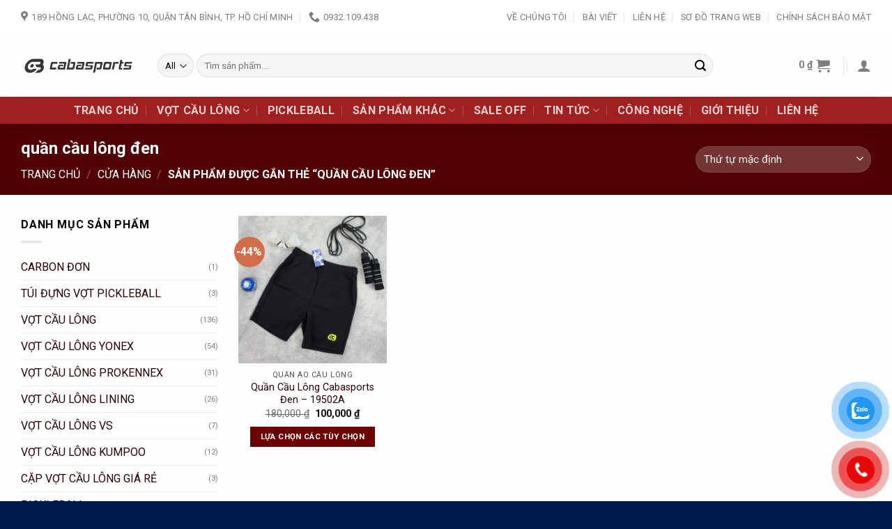

--- FILE ---
content_type: text/html; charset=UTF-8
request_url: https://cabasports.vn/tu-khoa-san-pham/quan-cau-long-den/
body_size: 34181
content:
<!DOCTYPE html>
<html lang="vi" prefix="og: https://ogp.me/ns#" class="loading-site no-js">
<head>
	<meta charset="UTF-8" />
	<link rel="profile" href="http://gmpg.org/xfn/11" />
	<link rel="pingback" href="https://cabasports.vn/xmlrpc.php" />

					<script>document.documentElement.className = document.documentElement.className + ' yes-js js_active js'</script>
				<script>(function(html){html.className = html.className.replace(/\bno-js\b/,'js')})(document.documentElement);</script>
<meta name="viewport" content="width=device-width, initial-scale=1" />
<!-- Tối ưu hóa công cụ tìm kiếm bởi Rank Math - https://rankmath.com/ -->
<title>Lưu trữ quần cầu lông đen - CabaSports</title>
<meta name="robots" content="follow, noindex"/>
<meta property="og:locale" content="vi_VN" />
<meta property="og:type" content="article" />
<meta property="og:title" content="Lưu trữ quần cầu lông đen - CabaSports" />
<meta property="og:url" content="https://cabasports.vn/tu-khoa-san-pham/quan-cau-long-den/" />
<meta property="og:site_name" content="CabaSports" />
<meta property="article:publisher" content="https://www.facebook.com/CabaSports" />
<meta property="og:image" content="https://cabasports.vn/wp-content/uploads/2024/12/459469290_10161621286209851_3698206451811378977_n.jpg" />
<meta property="og:image:secure_url" content="https://cabasports.vn/wp-content/uploads/2024/12/459469290_10161621286209851_3698206451811378977_n.jpg" />
<meta property="og:image:width" content="450" />
<meta property="og:image:height" content="600" />
<meta property="og:image:type" content="image/jpeg" />
<meta name="twitter:card" content="summary_large_image" />
<meta name="twitter:title" content="Lưu trữ quần cầu lông đen - CabaSports" />
<meta name="twitter:image" content="https://cabasports.vn/wp-content/uploads/2024/12/459469290_10161621286209851_3698206451811378977_n.jpg" />
<meta name="twitter:label1" content="Sản phẩm" />
<meta name="twitter:data1" content="1" />
<script type="application/ld+json" class="rank-math-schema">{"@context":"https://schema.org","@graph":[{"@type":"Organization","@id":"https://cabasports.vn/#organization","name":"CabaSports - Shop c\u1ea7u l\u00f4ng chuy\u00ean nghi\u1ec7p","sameAs":["https://www.facebook.com/CabaSports","https://www.tiktok.com/@cabasportsofficialstore","https://www.tiktok.com/@cabamart","https://x.com/cabasportsvn","https://www.youtube.com/@cabasportsvn","https://www.pinterest.com/cabasportsvn/","http://www.pearltrees.com/cabasportsvn/item624126775","https://www.reddit.com/user/cabasportsvn/","https://bit.ly/m/cabasportsvn","https://gravatar.com/cabasportsvn","https://sites.google.com/view/cabasportsvn/home","https://linktr.ee/cabasportsvn","https://talk.plesk.com/members/cabasportsvn.354826/","https://www.behance.net/cabasports","https://profile.hatena.ne.jp/cabasports/","https://issuu.com/cabasportsvn","https://www.twitch.tv/cabasports/about","https://cabasports.bandcamp.com/album/cabasports","https://www.mixcloud.com/cabasportsvn/","https://hub.docker.com/u/cabasportsvn","https://community.cisco.com/t5/user/viewprofilepage/user-id/1763303","https://500px.com/p/cabasports","https://vws.vektor-inc.co.jp/forums/users/cabasports","https://www.producthunt.com/@cabasports","https://gitee.com/cabasports","https://readthedocs.org/projects/cabasports/","https://sketchfab.com/cabasports","https://www.reverbnation.com/artist/cabasports","https://connect.garmin.com/modern/profile/baf6a046-6db6-44df-9a75-319d85021938","https://fliphtml5.com/homepage/fjqfo/cabasportsvn/","https://public.tableau.com/app/profile/caba.sports/vizzes","https://flipboard.com/@cabasports","https://band.us/band/95746782","https://heylink.me/cabasportsvn/","https://www.walkscore.com/people/793063348363/cabasports","https://my.archdaily.com/us/@cabasports","https://www.diigo.com/user/cabasports","https://telegra.ph/cabasports-08-03","https://qiita.com/cabasports","https://wakelet.com/@cabasports","https://forum.acronis.com/it/user/693275","https://www.magcloud.com/user/cabasports","https://hashnode.com/@cabasports","https://anyflip.com/homepage/flttp","https://www.instapaper.com/p/cabasports","https://www.beatstars.com/ridleyeve322/about","https://beacons.ai/cabasports","https://pubhtml5.com/homepage/bjepy/","https://s.id/cabasports","https://www.zotero.org/cabasportsvn/cv","https://myanimelist.net/profile/cabasports","https://linkr.bio/cabasports","https://leetcode.com/u/cabasportsvn/","https://hackmd.io/@cabasportsvn/cabasports","https://forum.index.hu/User/UserDescription?u=2012042","https://pxhere.com/en/photographer/4325978?order=latest","https://www.spigotmc.org/members/cabasports.2091240/","https://www.furaffinity.net/user/cabasports","https://www.silverstripe.org/ForumMemberProfile/show/165083","https://teletype.in/@cabasports","https://vocal.media/authors/cabasports","https://newspicks.com/user/10529972","https://www.intensedebate.com/people/cabasportts","https://allmylinks.com/cabasports","https://justpaste.it/u/cabasports","https://www.niftygateway.com/@cabasports/","https://booklog.jp/users/cabasports/profile","https://coub.com/cabasports","https://socialtrain.stage.lithium.com/t5/user/viewprofilepage/user-id/81839","https://www.myminifactory.com/users/cabasports","https://stocktwits.com/cabasports","https://www.giantbomb.com/profile/cabasports/","https://cabasports.hashnode.dev/cabasports","https://app.roll20.net/users/13878921/cabasports","https://www.veoh.com/users/cabasports","https://www.designspiration.com/cabasports/saves/","https://www.printables.com/@cabasports_2310191","https://artistecard.com/cabasports","https://os.mbed.com/users/cabasports/","https://www.webwiki.com/cabasports.vn","https://hypothes.is/users/cabasports","https://influence.co/cabasportsvn","https://www.fundable.com/sunwin-uflowers","https://www.bandlab.com/cabasports","https://triberr.com/cabasportsvn","https://tupalo.com/en/users/7171370","https://developer.tobii.com/community-forums/members/cabasports/","https://skitterphoto.com/photographers/105990/cabasports","https://www.fitday.com/fitness/forums/members/cabasportsvn.html","https://www.speedrun.com/users/cabasports","https://www.longisland.com/profile/cabasportsvn","https://photoclub.canadiangeographic.ca/profile/21324946","https://blogfreely.net/cabasports/cabasports","https://linklist.bio/cabasports","https://www.divephotoguide.com/user/cabasportsvn","https://fileforum.com/profile/cabasportsvn","https://postheaven.net/cabasports/cabasports","https://scrapbox.io/cabasports/cabasports","https://zenwriting.net/cabasports/cabasports","https://my.desktopnexus.com/cabasportsvn/","https://linkfly.to/cabasports","https://writeablog.net/p2ncm64y36","https://www.slideserve.com/cabasportsvn","https://www.gaiaonline.com/profiles/cabasports/46781133/","https://forums.alliedmods.net/member.php?u=380800","https://www.metooo.io/u/cabasports","https://notabug.org/cabasports","https://cabasports.gallery.ru/","https://app.talkshoe.com/user/cabasports","https://git.qoto.org/cabasports","https://velog.io/@cabasportsvn/about","https://doodleordie.com/profile/cabasportsvn","https://portfolium.com/cabasports","https://www.dermandar.com/user/cabasportsvn/","https://www.mapleprimes.com/users/cabasports","http://qooh.me/cabasportsvn","https://www.facer.io/u/cabasportsvn","https://glose.com/u/cabasportsvn","https://able2know.org/user/cabasportsvn/","https://roomstyler.com/users/cabasportsvn","https://www.balatarin.com/users/cabasportsvn","https://www.proarti.fr/account/cabasportsvn","https://www.checkli.com/cabasportsvn","https://www.rcuniverse.com/forum/members/cabasportsvn.html","https://cornucopia.se/author/cabasportsvn/","https://amazingradio.com/profile/cabasports","https://www.telix.pl/forums/users/cabasportsvn/","https://www.myxwiki.org/xwiki/bin/view/XWiki/cabasportsvn","http://80.82.64.206/user/cabasportsvn","https://www.ohay.tv/profile/cabasportsvn","https://www.metooo.it/e/cabasportsvn","https://www.angrybirdsnest.com/members/cabasports/profile/","https://www.riptapparel.com/pages/member?cabasports","http://cabasports.minitokyo.net/","https://gitlab.pavlovia.org/cabasports","https://www.nintendo-master.com/profil/cabasports","https://www.babyweb.cz/uzivatele/cabasports","https://www.chordie.com/forum/profile.php?id=2017782","https://starity.hu/profil/470759-cabasportsvn/","http://molbiol.ru/forums/index.php?showuser=1369698","https://cloudim.copiny.com/question/details/id/865948","https://voz.vn/u/cabasportsvn.2026527/#about","http://www.invelos.com/UserProfile.aspx?alias=cabasportsvn","https://www.metaculus.com/accounts/profile/197709/","https://forum.trackandfieldnews.com/member/498041-cabasportsvn/about","https://kitsu.io/users/1511686","https://www.11secondclub.com/users/profile/1594666","https://opentutorials.org/profile/174202","https://www.notebook.ai/users/867663","https://rotorbuilds.com/profile/52094","http://www.servinord.com/phpBB2/profile.php?mode=viewprofile&amp;u=640388","https://iszene.com/user-232750.html","https://sovren.media/u/cabasports/","https://raovat.nhadat.vn/members/cabasports-119435.html","https://writexo.com/share/67wwyjw","https://xtremepape.rs/members/cabasports.463648/#about","http://forum.cncprovn.com/members/187065-cabasports","http://aldenfamilydentistry.com/UserProfile/tabid/57/userId/863043/Default.aspx","http://buildolution.com/UserProfile/tabid/131/userId/414420/Default.aspx","https://www.anibookmark.com/user/cabasports.html","http://emseyi.com/user/cabasports","https://www.ilcirotano.it/annunci/author/cabasports/","https://matkafasi.com/user/cabasports","https://www.cadviet.com/forum/index.php?app=core&amp;module=members&amp;controller=profile&amp;id=189116&amp;tab=field_core_pfield_13","https://hcgdietinfo.com/hcgdietforums/members/cabasports/","https://web.ggather.com/cabasports","http://delphi.larsbo.org/user/cabasports","http://compcar.ru/forum/member.php?u=120507","https://b.io/cabasports","https://zix.vn/members/cabasports.145162/#about","https://shapshare.com/cabasports","https://eternagame.org/players/393761","https://prosinrefgi.wixsite.com/pmbpf/profile/cabasportsvn/profile","http://memmai.com/index.php?members/cabasportsvn.13230/","https://my.djtechtools.com/users/1428047","https://kemono.im/cabasportsvn/cabasportsvn","http://planforexams.com/q2a/user/cabasportsvn","https://etextpad.com/ovbhktrdeo","https://www.bandsworksconcerts.info/index.php?cabasportsvn","https://ask.mallaky.com/?qa=user/cabasportsvn","https://imgcredit.xyz/cabasportsvn","https://www.claimajob.com/profiles/5047088-caba-sports","https://www.passes.com/cabasportsvn","https://docvino.com/members/cabasportsvn/profile/","http://www.innetads.com/view/item-2956069-CabaSports-m%E1%BB%99t-th%C6%B0%C6%A1ng-hi%E1%BB%87u-c%E1%BB%A7a-c%C3%B4ng-ty-TNHH-Th%E1%BB%83-Thao-QM.html","https://minecraftcommand.science/profile/cabasportsvn","https://www.itchyforum.com/en/member.php?300770-cabasportsvn","https://makersplace.com/ridleyeve322","https://www.multichain.com/qa/user/cabasportsvn","https://www.pub100s.com/members/cabasportsvn/","https://www.snipesocial.co.uk/cabasportsvn","http://www.apelondts.org/Activity-Feed/My-Profile/UserId/31397","https://pytania.radnik.pl/uzytkownik/cabasportsvn","https://mlx.su/paste/view/ed515837","https://hackmd.okfn.de/s/SylAd82YR","http://techou.jp/index.php?cabasports","https://www.gamblingtherapy.org/forum/users/cabasports/","https://forums.megalith-games.com/member.php?action=profile&amp;uid=1311295","https://ask-people.net/user/cabasports","http://www.aunetads.com/view/item-2458423-CabaSports-m%E1%BB%99t-th%C6%B0%C6%A1ng-hi%E1%BB%87u-c%E1%BB%A7a-c%C3%B4ng-ty-TNHH-Th%E1%BB%83-Thao-QM.html","https://belgaumonline.com/profile/cabasports/","https://jali.me/cabasports","https://schoolido.lu/user/cabasports/","https://blender.community/cabasports/","https://3dwarehouse.sketchup.com/by/cabasports","https://wirtube.de/a/cabasports/video-channels","https://metaldevastationradio.com/cabasports","https://g0v.hackmd.io/s/SyZuru2K0","https://boersen.oeh-salzburg.at/author/cabasports/","https://bioimagingcore.be/q2a/user/cabasports","https://dglonet.com/cabasports","https://www.faneo.es/users/cabasports/","https://cadillacsociety.com/users/cabasports/","https://market360.vn/page/Cabasports","https://www.pubpub.org/user/cabasports-cabasports","https://dzone.com/users/5182906/cabasports.html","https://slides.com/cabasports","https://naijamp3s.com/index.php?a=profile&amp;u=cabasports","https://www.pozible.com/profile/cabasports","https://www.cakeresume.com/me/cabasports","https://git.project-hobbit.eu/cabasports","https://www.noteflight.com/profile/3fb987641797c7b73424b4ae4e1802ef825cdb4b","https://forum.honorboundgame.com/user-465654.html","https://confengine.com/user/caba-sports","https://golance.com/freelancer/caba.sports/","https://www.growkudos.com/profile/caba_sports","https://community.amd.com/t5/user/viewprofilepage/user-id/429680","https://bandori.party/user/208849/cabasports/","http://densan-knct.freehostia.com/wiki_/index.php?cabasports","https://anunt-imob.ro/user/profile/801899","https://slatestarcodex.com/author/cabasports/","https://www.sakaseru.jp/mina/user/profile/219348","https://illust.daysneo.com/illustrator/cabasports/","https://es.stylevore.com/user/cabasports","https://www.astrobin.com/users/cabasports/","https://modworkshop.net/user/cabasports","https://postgresconf.org/users/caba-sports","https://memes.tw/user/351419","https://medibang.com/author/26902060/","https://forum.issabel.org/u/cabasports","https://bootstrapbay.com/user/cabasports","https://www.rwaq.org/users/cabasports","https://secondstreet.ru/profile/cabasportsvn/","https://www.zeldaspeedruns.com/profiles/cabasports","https://savelist.co/profile/users/cabasports","https://www.hoaxbuster.com/redacteur/cabasports","https://code.antopie.org/cabasports","https://app.geniusu.com/users/2574950","https://www.databaze-her.cz/uzivatele/cabasports/","https://community.abp.io/members/cabasports","https://useum.org/myuseum/Cabasports","https://www.vnbadminton.com/members/cabasports.60568/","https://www.canadavideocompanies.ca/author/cabasportsvn/","https://pixabay.com/users/47786453/","https://phatwalletforums.com/user/cabasports","http://vetstate.ru/forum/?PAGE_NAME=profile_view&amp;UID=155553&amp;backurl=%2Fforum%2F%3FPAGE_NAME%3Dprofile_view%26UID%3D126066","https://diendannhansu.com/members/cabasports.82190/#about","https://urlscan.io/result/ebd9a006-ce38-4cae-b827-f5f52727a3c3/","https://wiki.natlife.ru/index.php/%D0%A3%D1%87%D0%B0%D1%81%D1%82%D0%BD%D0%B8%D0%BA:Cabasports","https://wiki.gta-zona.ru/index.php/%D0%A3%D1%87%D0%B0%D1%81%D1%82%D0%BD%D0%B8%D0%BA:Cabasports","https://wiki.3cdr.ru/wiki/index.php/%D0%A3%D1%87%D0%B0%D1%81%D1%82%D0%BD%D0%B8%D0%BA:Cabasports","https://wiki.prochipovan.ru/index.php/%D0%A3%D1%87%D0%B0%D1%81%D1%82%D0%BD%D0%B8%D0%BA:Cabasports","https://itvnn.net/member.php?142054-cabasports","https://golden-forum.com/memberlist.php?mode=viewprofile&amp;u=161107","https://chodaumoi247.com/members/cabasports.18026/#about","https://seomotionz.com/member.php?action=profile&amp;uid=46790","https://stepik.org/users/1003782140","https://redpah.com/profile/427907/cabasports","https://www.webwiki.co.uk/cabasports.vn","https://jobs.insolidarityproject.com/profiles/5779068-caba-sports","https://www.bondhuplus.com/cabasports","https://bitspower.com/support/user/cabasports","https://animationpaper.com/forums/users/cabasports/","https://haveagood.holiday/users/381801","https://brightcominvestors.com/forums/users/cabasports/","http://newdigital-world.com/members/cabasports.html","https://cokreation.winterthur.ch/profiles/cabasports/activity","https://www.syncdocs.com/forums/profile/cabasportsvn","https://jump.5ch.net/?https://cabasports.vn/","https://www.royalroad.com/profile/612788","https://barcelonadema-participa.cat/profiles/cabasports/activity","https://uccle.monopinion.belgium.be/profiles/cabasports/activity","https://www.decidimmataro.cat/profiles/cabasports/activity","https://www.uclgmeets.org/profiles/cabasports/activity","https://dialogluzern.ch/profiles/cabasports/activity","https://loiret.staging.opensourcepolitics.eu/profiles/cabasports/activity","https://decidem.primariatm.ro/profiles/cabasports/activity","https://monopinion.namur.be/profiles/cabasports/activity","https://participons.mauges-sur-loire.fr/profiles/cabasports/activity","https://sarmato.partecipa.online/profiles/cabasports/activity","https://decidim.pontault-combault.fr/profiles/cabasports/activity","https://participa.aytoreinosa.es/profiles/cabasports/activity","https://participa.tarragona.cat/profiles/cabasports/activity","https://fairebruxellessamen.be/profiles/cabasports/activity","https://engage.eiturbanmobility.eu/profiles/cabasports/activity","https://dialog.eslov.se/profiles/cabasports/activity","https://participa.terrassa.cat/profiles/cabasports/activity","https://decidim.opcions.coop/profiles/cabasports/activity","https://partecipa.poliste.com/profiles/cabasports/activity","https://pins.schuttrange.lu/profiles/cabasports/activity","https://www.lhon-participa.cat/profiles/cabasports/activity","https://www.montessorijobsuk.co.uk/author/cabasports/"]},{"@type":"WebSite","@id":"https://cabasports.vn/#website","url":"https://cabasports.vn","name":"CabaSports","alternateName":"Caba Sports","publisher":{"@id":"https://cabasports.vn/#organization"},"inLanguage":"vi"},{"@type":"CollectionPage","@id":"https://cabasports.vn/tu-khoa-san-pham/quan-cau-long-den/#webpage","url":"https://cabasports.vn/tu-khoa-san-pham/quan-cau-long-den/","name":"L\u01b0u tr\u1eef qu\u1ea7n c\u1ea7u l\u00f4ng \u0111en - CabaSports","isPartOf":{"@id":"https://cabasports.vn/#website"},"inLanguage":"vi"}]}</script>
<!-- /Plugin SEO WordPress Rank Math -->

<link rel='dns-prefetch' href='//www.googletagmanager.com' />
<link rel='dns-prefetch' href='//fonts.googleapis.com' />
<link rel='dns-prefetch' href='//pagead2.googlesyndication.com' />
<link href='https://fonts.gstatic.com' crossorigin rel='preconnect' />
<link rel='prefetch' href='https://cabasports.vn/wp-content/themes/flatsome/assets/js/flatsome.js?ver=be4456ec53c49e21f6f3' />
<link rel='prefetch' href='https://cabasports.vn/wp-content/themes/flatsome/assets/js/chunk.slider.js?ver=3.18.2' />
<link rel='prefetch' href='https://cabasports.vn/wp-content/themes/flatsome/assets/js/chunk.popups.js?ver=3.18.2' />
<link rel='prefetch' href='https://cabasports.vn/wp-content/themes/flatsome/assets/js/chunk.tooltips.js?ver=3.18.2' />
<link rel='prefetch' href='https://cabasports.vn/wp-content/themes/flatsome/assets/js/woocommerce.js?ver=8e1d1e4735a78026b37a' />
<link rel="alternate" type="application/rss+xml" title="Dòng thông tin CabaSports &raquo;" href="https://cabasports.vn/feed/" />
<link rel="alternate" type="application/rss+xml" title="Dòng phản hồi CabaSports &raquo;" href="https://cabasports.vn/comments/feed/" />
<link rel="alternate" type="application/rss+xml" title="Nguồn cấp CabaSports &raquo; quần cầu lông đen Tag" href="https://cabasports.vn/tu-khoa-san-pham/quan-cau-long-den/feed/" />
<script type="text/javascript">
/* <![CDATA[ */
window._wpemojiSettings = {"baseUrl":"https:\/\/s.w.org\/images\/core\/emoji\/14.0.0\/72x72\/","ext":".png","svgUrl":"https:\/\/s.w.org\/images\/core\/emoji\/14.0.0\/svg\/","svgExt":".svg","source":{"concatemoji":"https:\/\/cabasports.vn\/wp-includes\/js\/wp-emoji-release.min.js?ver=6.4.7"}};
/*! This file is auto-generated */
!function(i,n){var o,s,e;function c(e){try{var t={supportTests:e,timestamp:(new Date).valueOf()};sessionStorage.setItem(o,JSON.stringify(t))}catch(e){}}function p(e,t,n){e.clearRect(0,0,e.canvas.width,e.canvas.height),e.fillText(t,0,0);var t=new Uint32Array(e.getImageData(0,0,e.canvas.width,e.canvas.height).data),r=(e.clearRect(0,0,e.canvas.width,e.canvas.height),e.fillText(n,0,0),new Uint32Array(e.getImageData(0,0,e.canvas.width,e.canvas.height).data));return t.every(function(e,t){return e===r[t]})}function u(e,t,n){switch(t){case"flag":return n(e,"\ud83c\udff3\ufe0f\u200d\u26a7\ufe0f","\ud83c\udff3\ufe0f\u200b\u26a7\ufe0f")?!1:!n(e,"\ud83c\uddfa\ud83c\uddf3","\ud83c\uddfa\u200b\ud83c\uddf3")&&!n(e,"\ud83c\udff4\udb40\udc67\udb40\udc62\udb40\udc65\udb40\udc6e\udb40\udc67\udb40\udc7f","\ud83c\udff4\u200b\udb40\udc67\u200b\udb40\udc62\u200b\udb40\udc65\u200b\udb40\udc6e\u200b\udb40\udc67\u200b\udb40\udc7f");case"emoji":return!n(e,"\ud83e\udef1\ud83c\udffb\u200d\ud83e\udef2\ud83c\udfff","\ud83e\udef1\ud83c\udffb\u200b\ud83e\udef2\ud83c\udfff")}return!1}function f(e,t,n){var r="undefined"!=typeof WorkerGlobalScope&&self instanceof WorkerGlobalScope?new OffscreenCanvas(300,150):i.createElement("canvas"),a=r.getContext("2d",{willReadFrequently:!0}),o=(a.textBaseline="top",a.font="600 32px Arial",{});return e.forEach(function(e){o[e]=t(a,e,n)}),o}function t(e){var t=i.createElement("script");t.src=e,t.defer=!0,i.head.appendChild(t)}"undefined"!=typeof Promise&&(o="wpEmojiSettingsSupports",s=["flag","emoji"],n.supports={everything:!0,everythingExceptFlag:!0},e=new Promise(function(e){i.addEventListener("DOMContentLoaded",e,{once:!0})}),new Promise(function(t){var n=function(){try{var e=JSON.parse(sessionStorage.getItem(o));if("object"==typeof e&&"number"==typeof e.timestamp&&(new Date).valueOf()<e.timestamp+604800&&"object"==typeof e.supportTests)return e.supportTests}catch(e){}return null}();if(!n){if("undefined"!=typeof Worker&&"undefined"!=typeof OffscreenCanvas&&"undefined"!=typeof URL&&URL.createObjectURL&&"undefined"!=typeof Blob)try{var e="postMessage("+f.toString()+"("+[JSON.stringify(s),u.toString(),p.toString()].join(",")+"));",r=new Blob([e],{type:"text/javascript"}),a=new Worker(URL.createObjectURL(r),{name:"wpTestEmojiSupports"});return void(a.onmessage=function(e){c(n=e.data),a.terminate(),t(n)})}catch(e){}c(n=f(s,u,p))}t(n)}).then(function(e){for(var t in e)n.supports[t]=e[t],n.supports.everything=n.supports.everything&&n.supports[t],"flag"!==t&&(n.supports.everythingExceptFlag=n.supports.everythingExceptFlag&&n.supports[t]);n.supports.everythingExceptFlag=n.supports.everythingExceptFlag&&!n.supports.flag,n.DOMReady=!1,n.readyCallback=function(){n.DOMReady=!0}}).then(function(){return e}).then(function(){var e;n.supports.everything||(n.readyCallback(),(e=n.source||{}).concatemoji?t(e.concatemoji):e.wpemoji&&e.twemoji&&(t(e.twemoji),t(e.wpemoji)))}))}((window,document),window._wpemojiSettings);
/* ]]> */
</script>
<style id='wp-emoji-styles-inline-css' type='text/css'>

	img.wp-smiley, img.emoji {
		display: inline !important;
		border: none !important;
		box-shadow: none !important;
		height: 1em !important;
		width: 1em !important;
		margin: 0 0.07em !important;
		vertical-align: -0.1em !important;
		background: none !important;
		padding: 0 !important;
	}
</style>
<style id='wp-block-library-inline-css' type='text/css'>
:root{--wp-admin-theme-color:#007cba;--wp-admin-theme-color--rgb:0,124,186;--wp-admin-theme-color-darker-10:#006ba1;--wp-admin-theme-color-darker-10--rgb:0,107,161;--wp-admin-theme-color-darker-20:#005a87;--wp-admin-theme-color-darker-20--rgb:0,90,135;--wp-admin-border-width-focus:2px;--wp-block-synced-color:#7a00df;--wp-block-synced-color--rgb:122,0,223}@media (min-resolution:192dpi){:root{--wp-admin-border-width-focus:1.5px}}.wp-element-button{cursor:pointer}:root{--wp--preset--font-size--normal:16px;--wp--preset--font-size--huge:42px}:root .has-very-light-gray-background-color{background-color:#eee}:root .has-very-dark-gray-background-color{background-color:#313131}:root .has-very-light-gray-color{color:#eee}:root .has-very-dark-gray-color{color:#313131}:root .has-vivid-green-cyan-to-vivid-cyan-blue-gradient-background{background:linear-gradient(135deg,#00d084,#0693e3)}:root .has-purple-crush-gradient-background{background:linear-gradient(135deg,#34e2e4,#4721fb 50%,#ab1dfe)}:root .has-hazy-dawn-gradient-background{background:linear-gradient(135deg,#faaca8,#dad0ec)}:root .has-subdued-olive-gradient-background{background:linear-gradient(135deg,#fafae1,#67a671)}:root .has-atomic-cream-gradient-background{background:linear-gradient(135deg,#fdd79a,#004a59)}:root .has-nightshade-gradient-background{background:linear-gradient(135deg,#330968,#31cdcf)}:root .has-midnight-gradient-background{background:linear-gradient(135deg,#020381,#2874fc)}.has-regular-font-size{font-size:1em}.has-larger-font-size{font-size:2.625em}.has-normal-font-size{font-size:var(--wp--preset--font-size--normal)}.has-huge-font-size{font-size:var(--wp--preset--font-size--huge)}.has-text-align-center{text-align:center}.has-text-align-left{text-align:left}.has-text-align-right{text-align:right}#end-resizable-editor-section{display:none}.aligncenter{clear:both}.items-justified-left{justify-content:flex-start}.items-justified-center{justify-content:center}.items-justified-right{justify-content:flex-end}.items-justified-space-between{justify-content:space-between}.screen-reader-text{clip:rect(1px,1px,1px,1px);word-wrap:normal!important;border:0;-webkit-clip-path:inset(50%);clip-path:inset(50%);height:1px;margin:-1px;overflow:hidden;padding:0;position:absolute;width:1px}.screen-reader-text:focus{clip:auto!important;background-color:#ddd;-webkit-clip-path:none;clip-path:none;color:#444;display:block;font-size:1em;height:auto;left:5px;line-height:normal;padding:15px 23px 14px;text-decoration:none;top:5px;width:auto;z-index:100000}html :where(.has-border-color){border-style:solid}html :where([style*=border-top-color]){border-top-style:solid}html :where([style*=border-right-color]){border-right-style:solid}html :where([style*=border-bottom-color]){border-bottom-style:solid}html :where([style*=border-left-color]){border-left-style:solid}html :where([style*=border-width]){border-style:solid}html :where([style*=border-top-width]){border-top-style:solid}html :where([style*=border-right-width]){border-right-style:solid}html :where([style*=border-bottom-width]){border-bottom-style:solid}html :where([style*=border-left-width]){border-left-style:solid}html :where(img[class*=wp-image-]){height:auto;max-width:100%}:where(figure){margin:0 0 1em}html :where(.is-position-sticky){--wp-admin--admin-bar--position-offset:var(--wp-admin--admin-bar--height,0px)}@media screen and (max-width:600px){html :where(.is-position-sticky){--wp-admin--admin-bar--position-offset:0px}}
</style>
<link rel='stylesheet' id='contact-form-7-css' href='https://cabasports.vn/wp-content/plugins/contact-form-7/includes/css/styles.css?ver=5.9.3' type='text/css' media='all' />
<style id='woocommerce-inline-inline-css' type='text/css'>
.woocommerce form .form-row .required { visibility: hidden; }
</style>
<link rel='stylesheet' id='pzf-style-css' href='https://cabasports.vn/wp-content/plugins/button-contact-vr/css/style.css?ver=6.4.7' type='text/css' media='all' />
<link rel='stylesheet' id='flatsome-woocommerce-wishlist-css' href='https://cabasports.vn/wp-content/themes/flatsome/inc/integrations/wc-yith-wishlist/wishlist.css?ver=3.10.2' type='text/css' media='all' />
<link rel='stylesheet' id='flatsome-main-css' href='https://cabasports.vn/wp-content/themes/flatsome/assets/css/flatsome.css?ver=3.18.2' type='text/css' media='all' />
<style id='flatsome-main-inline-css' type='text/css'>
@font-face {
				font-family: "fl-icons";
				font-display: block;
				src: url(https://cabasports.vn/wp-content/themes/flatsome/assets/css/icons/fl-icons.eot?v=3.18.2);
				src:
					url(https://cabasports.vn/wp-content/themes/flatsome/assets/css/icons/fl-icons.eot#iefix?v=3.18.2) format("embedded-opentype"),
					url(https://cabasports.vn/wp-content/themes/flatsome/assets/css/icons/fl-icons.woff2?v=3.18.2) format("woff2"),
					url(https://cabasports.vn/wp-content/themes/flatsome/assets/css/icons/fl-icons.ttf?v=3.18.2) format("truetype"),
					url(https://cabasports.vn/wp-content/themes/flatsome/assets/css/icons/fl-icons.woff?v=3.18.2) format("woff"),
					url(https://cabasports.vn/wp-content/themes/flatsome/assets/css/icons/fl-icons.svg?v=3.18.2#fl-icons) format("svg");
			}
</style>
<link rel='stylesheet' id='flatsome-shop-css' href='https://cabasports.vn/wp-content/themes/flatsome/assets/css/flatsome-shop.css?ver=3.18.2' type='text/css' media='all' />
<link rel='stylesheet' id='flatsome-style-css' href='https://cabasports.vn/wp-content/themes/flatsome-child/style.css?ver=3.0' type='text/css' media='all' />
<link rel='stylesheet' id='flatsome-googlefonts-css' href='//fonts.googleapis.com/css?family=Roboto%3Aregular%2C700%2Cregular%2C700%2Cregular&#038;display=swap&#038;ver=3.9' type='text/css' media='all' />
<script type="text/javascript">
            window._nslDOMReady = function (callback) {
                if ( document.readyState === "complete" || document.readyState === "interactive" ) {
                    callback();
                } else {
                    document.addEventListener( "DOMContentLoaded", callback );
                }
            };
            </script><script type="text/javascript" src="https://cabasports.vn/wp-includes/js/jquery/jquery.min.js?ver=3.7.1" id="jquery-core-js"></script>
<script type="text/javascript" src="https://cabasports.vn/wp-includes/js/jquery/jquery-migrate.min.js?ver=3.4.1" id="jquery-migrate-js"></script>
<script type="text/javascript" src="https://cabasports.vn/wp-content/plugins/woocommerce/assets/js/jquery-blockui/jquery.blockUI.min.js?ver=2.7.0-wc.8.8.6" id="jquery-blockui-js" data-wp-strategy="defer"></script>
<script type="text/javascript" id="wc-add-to-cart-js-extra">
/* <![CDATA[ */
var wc_add_to_cart_params = {"ajax_url":"\/wp-admin\/admin-ajax.php","wc_ajax_url":"\/?wc-ajax=%%endpoint%%","i18n_view_cart":"Xem gi\u1ecf h\u00e0ng","cart_url":"https:\/\/cabasports.vn\/cart\/","is_cart":"","cart_redirect_after_add":"no"};
/* ]]> */
</script>
<script type="text/javascript" src="https://cabasports.vn/wp-content/plugins/woocommerce/assets/js/frontend/add-to-cart.min.js?ver=8.8.6" id="wc-add-to-cart-js" defer="defer" data-wp-strategy="defer"></script>
<script type="text/javascript" src="https://cabasports.vn/wp-content/plugins/woocommerce/assets/js/js-cookie/js.cookie.min.js?ver=2.1.4-wc.8.8.6" id="js-cookie-js" data-wp-strategy="defer"></script>

<!-- Google tag (gtag.js) snippet added by Site Kit -->

<!-- Google Analytics snippet added by Site Kit -->
<script type="text/javascript" src="https://www.googletagmanager.com/gtag/js?id=GT-MJJM7W2G" id="google_gtagjs-js" async></script>
<script type="text/javascript" id="google_gtagjs-js-after">
/* <![CDATA[ */
window.dataLayer = window.dataLayer || [];function gtag(){dataLayer.push(arguments);}
gtag("set","linker",{"domains":["cabasports.vn"]});
gtag("js", new Date());
gtag("set", "developer_id.dZTNiMT", true);
gtag("config", "GT-MJJM7W2G");
/* ]]> */
</script>

<!-- End Google tag (gtag.js) snippet added by Site Kit -->
<link rel="https://api.w.org/" href="https://cabasports.vn/wp-json/" /><link rel="alternate" type="application/json" href="https://cabasports.vn/wp-json/wp/v2/product_tag/1665" /><link rel="EditURI" type="application/rsd+xml" title="RSD" href="https://cabasports.vn/xmlrpc.php?rsd" />
<meta name="generator" content="WordPress 6.4.7" />
<link rel='dns-prefetch' href='https://i0.wp.com/'><link rel='preconnect' href='https://i0.wp.com/' crossorigin><link rel='dns-prefetch' href='https://i1.wp.com/'><link rel='preconnect' href='https://i1.wp.com/' crossorigin><link rel='dns-prefetch' href='https://i2.wp.com/'><link rel='preconnect' href='https://i2.wp.com/' crossorigin><link rel='dns-prefetch' href='https://i3.wp.com/'><link rel='preconnect' href='https://i3.wp.com/' crossorigin><!-- FIFU: meta tags for featured image (begin) -->
<meta property="og:image" content="https://i0.wp.com/cabasports.vn/wp-content/uploads/2020/08/19502A-1.jpg?ssl=1" />
<!-- FIFU: meta tags for featured image (end) --><meta name="twitter:image" content="https://i0.wp.com/cabasports.vn/wp-content/uploads/2020/08/19502A-1.jpg?ssl=1" /><meta name="generator" content="Site Kit by Google 1.126.0" /><!-- Global site tag (gtag.js) - Google Ads: 649602837 -->
<meta name="robots" content="all" />
<meta name="google-site-verification" content="Wag9oLW7Dh6OhTZrKuNcXOJcdjaDa4ryBbPGZSs_A1U" />
<script async src="https://www.googletagmanager.com/gtag/js?id=AW-649602837"></script>
<script>
  window.dataLayer = window.dataLayer || [];
  function gtag(){dataLayer.push(arguments);}
  gtag('js', new Date());

  gtag('config', 'AW-649602837');
</script><script>
!function (w, d, t) {
  w.TiktokAnalyticsObject=t;var ttq=w[t]=w[t]||[];ttq.methods=["page","track","identify","instances","debug","on","off","once","ready","alias","group","enableCookie","disableCookie"],ttq.setAndDefer=function(t,e){t[e]=function(){t.push([e].concat(Array.prototype.slice.call(arguments,0)))}};for(var i=0;i<ttq.methods.length;i++)ttq.setAndDefer(ttq,ttq.methods[i]);ttq.instance=function(t){for(var e=ttq._i[t]||[],n=0;n<ttq.methods.length;n++)ttq.setAndDefer(e,ttq.methods[n]);return e},ttq.load=function(e,n){var i="https://analytics.tiktok.com/i18n/pixel/events.js";ttq._i=ttq._i||{},ttq._i[e]=[],ttq._i[e]._u=i,ttq._t=ttq._t||{},ttq._t[e]=+new Date,ttq._o=ttq._o||{},ttq._o[e]=n||{};var o=document.createElement("script");o.type="text/javascript",o.async=!0,o.src=i+"?sdkid="+e+"&lib="+t;var a=document.getElementsByTagName("script")[0];a.parentNode.insertBefore(o,a)};

  ttq.load('C956DNRC77U0CEKBBNO0');
  ttq.page();
}(window, document, 'ttq');
</script>	<noscript><style>.woocommerce-product-gallery{ opacity: 1 !important; }</style></noscript>
	
<!-- Google AdSense meta tags added by Site Kit -->
<meta name="google-adsense-platform-account" content="ca-host-pub-2644536267352236">
<meta name="google-adsense-platform-domain" content="sitekit.withgoogle.com">
<!-- End Google AdSense meta tags added by Site Kit -->

<!-- Meta Pixel Code -->
<script type='text/javascript'>
!function(f,b,e,v,n,t,s){if(f.fbq)return;n=f.fbq=function(){n.callMethod?
n.callMethod.apply(n,arguments):n.queue.push(arguments)};if(!f._fbq)f._fbq=n;
n.push=n;n.loaded=!0;n.version='2.0';n.queue=[];t=b.createElement(e);t.async=!0;
t.src=v;s=b.getElementsByTagName(e)[0];s.parentNode.insertBefore(t,s)}(window,
document,'script','https://connect.facebook.net/en_US/fbevents.js?v=next');
</script>
<!-- End Meta Pixel Code -->

      <script type='text/javascript'>
        var url = window.location.origin + '?ob=open-bridge';
        fbq('set', 'openbridge', '1651626378331904', url);
      </script>
    <script type='text/javascript'>fbq('init', '1651626378331904', {}, {
    "agent": "wordpress-6.4.7-3.0.16"
})</script><script type='text/javascript'>
    fbq('track', 'PageView', []);
  </script>
<!-- Meta Pixel Code -->
<noscript>
<img height="1" width="1" style="display:none" alt="fbpx"
src="https://www.facebook.com/tr?id=1651626378331904&ev=PageView&noscript=1" />
</noscript>
<!-- End Meta Pixel Code -->

<!-- Google AdSense snippet added by Site Kit -->
<script type="text/javascript" async="async" src="https://pagead2.googlesyndication.com/pagead/js/adsbygoogle.js?client=ca-pub-5431445652255387&amp;host=ca-host-pub-2644536267352236" crossorigin="anonymous"></script>

<!-- End Google AdSense snippet added by Site Kit -->

<!-- Google Tag Manager snippet added by Site Kit -->
<script type="text/javascript">
/* <![CDATA[ */

			( function( w, d, s, l, i ) {
				w[l] = w[l] || [];
				w[l].push( {'gtm.start': new Date().getTime(), event: 'gtm.js'} );
				var f = d.getElementsByTagName( s )[0],
					j = d.createElement( s ), dl = l != 'dataLayer' ? '&l=' + l : '';
				j.async = true;
				j.src = 'https://www.googletagmanager.com/gtm.js?id=' + i + dl;
				f.parentNode.insertBefore( j, f );
			} )( window, document, 'script', 'dataLayer', 'GTM-MMXKJBP' );
			
/* ]]> */
</script>

<!-- End Google Tag Manager snippet added by Site Kit -->
<link rel="icon" href="https://cabasports.vn/wp-content/uploads/2020/04/cropped-CABASPORTS-favicon-152x152-1-480x480.png" sizes="32x32" />
<link rel="icon" href="https://cabasports.vn/wp-content/uploads/2020/04/cropped-CABASPORTS-favicon-152x152-1-480x480.png" sizes="192x192" />
<link rel="apple-touch-icon" href="https://cabasports.vn/wp-content/uploads/2020/04/cropped-CABASPORTS-favicon-152x152-1-480x480.png" />
<meta name="msapplication-TileImage" content="https://cabasports.vn/wp-content/uploads/2020/04/cropped-CABASPORTS-favicon-152x152-1-480x480.png" />
<style id="custom-css" type="text/css">:root {--primary-color: #6d0202;--fs-color-primary: #6d0202;--fs-color-secondary: #d26e4b;--fs-color-success: #406826;--fs-color-alert: #b20000;--fs-experimental-link-color: #2c0000;--fs-experimental-link-color-hover: #c70404;}.tooltipster-base {--tooltip-color: #fff;--tooltip-bg-color: #000;}.off-canvas-right .mfp-content, .off-canvas-left .mfp-content {--drawer-width: 300px;}.off-canvas .mfp-content.off-canvas-cart {--drawer-width: 360px;}.container-width, .full-width .ubermenu-nav, .container, .row{max-width: 1250px}.row.row-collapse{max-width: 1220px}.row.row-small{max-width: 1242.5px}.row.row-large{max-width: 1280px}.sticky-add-to-cart--active, #wrapper,#main,#main.dark{background-color: rgba(255,255,255,0.94)}.header-main{height: 90px}#logo img{max-height: 90px}#logo{width:166px;}.header-bottom{min-height: 10px}.header-top{min-height: 49px}.transparent .header-main{height: 30px}.transparent #logo img{max-height: 30px}.has-transparent + .page-title:first-of-type,.has-transparent + #main > .page-title,.has-transparent + #main > div > .page-title,.has-transparent + #main .page-header-wrapper:first-of-type .page-title{padding-top: 110px;}.header.show-on-scroll,.stuck .header-main{height:70px!important}.stuck #logo img{max-height: 70px!important}.search-form{ width: 87%;}.header-bg-color {background-color: rgba(255,255,255,0.9)}.header-bottom {background-color: #a02020}.top-bar-nav > li > a{line-height: 29px }.header-main .nav > li > a{line-height: 16px }.stuck .header-main .nav > li > a{line-height: 50px }.header-bottom-nav > li > a{line-height: 16px }@media (max-width: 549px) {.header-main{height: 70px}#logo img{max-height: 70px}}.main-menu-overlay{background-color: #5b5b5b}.nav-dropdown-has-arrow.nav-dropdown-has-border li.has-dropdown:before{border-bottom-color: #661717;}.nav .nav-dropdown{border-color: #661717 }.nav-dropdown{border-radius:15px}.nav-dropdown{font-size:100%}.header-top{background-color:#ffffff!important;}body{color: #000000}h1,h2,h3,h4,h5,h6,.heading-font{color: #770303;}body{font-size: 100%;}@media screen and (max-width: 549px){body{font-size: 100%;}}body{font-family: Roboto, sans-serif;}body {font-weight: 400;font-style: normal;}.nav > li > a {font-family: Roboto, sans-serif;}.mobile-sidebar-levels-2 .nav > li > ul > li > a {font-family: Roboto, sans-serif;}.nav > li > a,.mobile-sidebar-levels-2 .nav > li > ul > li > a {font-weight: 700;font-style: normal;}h1,h2,h3,h4,h5,h6,.heading-font, .off-canvas-center .nav-sidebar.nav-vertical > li > a{font-family: Roboto, sans-serif;}h1,h2,h3,h4,h5,h6,.heading-font,.banner h1,.banner h2 {font-weight: 700;font-style: normal;}.alt-font{font-family: Roboto, sans-serif;}.alt-font {font-weight: 400!important;font-style: normal!important;}.has-equal-box-heights .box-image {padding-top: 100%;}@media screen and (min-width: 550px){.products .box-vertical .box-image{min-width: 480px!important;width: 480px!important;}}.absolute-footer, html{background-color: #001c4c}button[name='update_cart'] { display: none; }.nav-vertical-fly-out > li + li {border-top-width: 1px; border-top-style: solid;}.label-new.menu-item > a:after{content:"New";}.label-hot.menu-item > a:after{content:"Hot";}.label-sale.menu-item > a:after{content:"Sale";}.label-popular.menu-item > a:after{content:"Popular";}</style></head>

<body class="archive tax-product_tag term-quan-cau-long-den term-1665 theme-flatsome woocommerce woocommerce-page woocommerce-no-js header-shadow lightbox nav-dropdown-has-arrow nav-dropdown-has-shadow nav-dropdown-has-border ux-shop-ajax-filters">

		<!-- Google Tag Manager (noscript) snippet added by Site Kit -->
		<noscript>
			<iframe src="https://www.googletagmanager.com/ns.html?id=GTM-MMXKJBP" height="0" width="0" style="display:none;visibility:hidden"></iframe>
		</noscript>
		<!-- End Google Tag Manager (noscript) snippet added by Site Kit -->
		<!-- Google Tag Manager (noscript) -->
<noscript><iframe src="https://www.googletagmanager.com/ns.html?id=GTM-MMXKJBP"
height="0" width="0" style="display:none;visibility:hidden"></iframe></noscript>
<!-- End Google Tag Manager (noscript) -->

<script>window.MBID="2byN5Q7bR";</script><script defer src="https://menu.metu.vn/static/js/sdk.js?container=body"></script>

<a class="skip-link screen-reader-text" href="#main">Skip to content</a>

<div id="wrapper">

	
	<header id="header" class="header has-sticky sticky-jump">
		<div class="header-wrapper">
			<div id="top-bar" class="header-top hide-for-medium">
    <div class="flex-row container">
      <div class="flex-col hide-for-medium flex-left">
          <ul class="nav nav-left medium-nav-center nav-small  nav-divided nav-uppercase">
              <li class="header-contact-wrapper">
		<ul id="header-contact" class="nav nav-divided nav-uppercase header-contact">
					<li class="">
			  <a target="_blank" rel="noopener" href="https://maps.google.com/?q=189 Hồng Lạc, phường 10, quận Tân Bình, Tp. Hồ Chí Minh" title="189 Hồng Lạc, phường 10, quận Tân Bình, Tp. Hồ Chí Minh" class="tooltip">
			  	 <i class="icon-map-pin-fill" style="font-size:16px;" ></i>			     <span>
			     	189 Hồng Lạc, phường 10, quận Tân Bình, Tp. Hồ Chí Minh			     </span>
			  </a>
			</li>
			
			
			
						<li class="">
			  <a href="tel:0932.109.438" class="tooltip" title="0932.109.438">
			     <i class="icon-phone" style="font-size:16px;" ></i>			      <span>0932.109.438</span>
			  </a>
			</li>
			
				</ul>
</li>
          </ul>
      </div>

      <div class="flex-col hide-for-medium flex-center">
          <ul class="nav nav-center nav-small  nav-divided nav-uppercase">
                        </ul>
      </div>

      <div class="flex-col hide-for-medium flex-right">
         <ul class="nav top-bar-nav nav-right nav-small  nav-divided nav-uppercase">
              <li id="menu-item-10177" class="menu-item menu-item-type-post_type menu-item-object-page menu-item-10177 menu-item-design-default"><a href="https://cabasports.vn/ve-chung-toi/" class="nav-top-link">Về Chúng Tôi</a></li>
<li id="menu-item-10127" class="menu-item menu-item-type-post_type menu-item-object-page menu-item-10127 menu-item-design-default"><a href="https://cabasports.vn/blog/" class="nav-top-link">Bài Viết</a></li>
<li id="menu-item-10178" class="menu-item menu-item-type-post_type menu-item-object-page menu-item-10178 menu-item-design-default"><a href="https://cabasports.vn/lien-he/" class="nav-top-link">Liên Hệ</a></li>
<li id="menu-item-26070" class="menu-item menu-item-type-post_type menu-item-object-page menu-item-26070 menu-item-design-default"><a href="https://cabasports.vn/so-do-trang-web/" class="nav-top-link">Sơ Đồ Trang Web</a></li>
<li id="menu-item-26071" class="menu-item menu-item-type-post_type menu-item-object-page menu-item-26071 menu-item-design-default"><a href="https://cabasports.vn/chinh-sach-bao-mat/" class="nav-top-link">Chính Sách Bảo Mật</a></li>
          </ul>
      </div>

      
    </div>
</div>
<div id="masthead" class="header-main ">
      <div class="header-inner flex-row container logo-left medium-logo-left" role="navigation">

          <!-- Logo -->
          <div id="logo" class="flex-col logo">
            
<!-- Header logo -->
<a href="https://cabasports.vn/" title="CabaSports - Shop cầu lông chuyên cung cấp vợt cầu lông ProKennex chính hãng" rel="home">
		<img width="1020" height="179" src="https://cabasports.vn/wp-content/uploads/2024/04/c7224b1a-7713-49fe-a2f9-ddbeae5ec79a-1200x211.png" class="header_logo header-logo" alt="CabaSports"/><img  width="1020" height="179" src="https://cabasports.vn/wp-content/uploads/2024/04/c7224b1a-7713-49fe-a2f9-ddbeae5ec79a-1200x211.png" class="header-logo-dark" alt="CabaSports"/></a>
          </div>

          <!-- Mobile Left Elements -->
          <div class="flex-col show-for-medium flex-left">
            <ul class="mobile-nav nav nav-left ">
                          </ul>
          </div>

          <!-- Left Elements -->
          <div class="flex-col hide-for-medium flex-left
            flex-grow">
            <ul class="header-nav header-nav-main nav nav-left  nav-divided nav-size-medium nav-spacing-large nav-uppercase nav-prompts-overlay" >
              <li class="header-search-form search-form html relative has-icon">
	<div class="header-search-form-wrapper">
		<div class="searchform-wrapper ux-search-box relative form-flat is-normal"><form role="search" method="get" class="searchform" action="https://cabasports.vn/">
	<div class="flex-row relative">
					<div class="flex-col search-form-categories">
				<select class="search_categories resize-select mb-0" name="product_cat"><option value="" selected='selected'>All</option><option value="ao-cau-long">ÁO CẦU LÔNG</option><option value="tam-carbon">CARBON ĐƠN</option><option value="dung-cu-the-thao">DỤNG CỤ THỂ THAO</option><option value="dan-vot-cau-long">ĐAN LƯỚI VỢT CẦU LÔNG</option><option value="giay-cau-long">GIÀY CẦU LÔNG</option><option value="pickleball">PICKLEBALL</option><option value="qua-cau-long">QUẢ CẦU LÔNG</option><option value="quan-ao-cau-long">QUẦN ÁO CẦU LÔNG</option><option value="quan-cau-long">QUẦN CẦU LÔNG</option><option value="tui-dung-vot-cau-long">TÚI ĐỰNG VỢT CẦU LÔNG</option><option value="tui-dung-vot-pickleball">TÚI ĐỰNG VỢT PICKLEBALL</option><option value="vot-cau-long">VỢT CẦU LÔNG</option></select>			</div>
						<div class="flex-col flex-grow">
			<label class="screen-reader-text" for="woocommerce-product-search-field-0">Tìm kiếm:</label>
			<input type="search" id="woocommerce-product-search-field-0" class="search-field mb-0" placeholder="Tìm sản phẩm...." value="" name="s" />
			<input type="hidden" name="post_type" value="product" />
					</div>
		<div class="flex-col">
			<button type="submit" value="Tìm kiếm" class="ux-search-submit submit-button secondary button  icon mb-0" aria-label="Submit">
				<i class="icon-search" ></i>			</button>
		</div>
	</div>
	<div class="live-search-results text-left z-top"></div>
</form>
</div>	</div>
</li>
            </ul>
          </div>

          <!-- Right Elements -->
          <div class="flex-col hide-for-medium flex-right">
            <ul class="header-nav header-nav-main nav nav-right  nav-divided nav-size-medium nav-spacing-large nav-uppercase nav-prompts-overlay">
              <li class="cart-item has-icon has-dropdown">

<a href="https://cabasports.vn/cart/" class="header-cart-link is-small" title="Giỏ hàng" >

<span class="header-cart-title">
          <span class="cart-price"><span class="woocommerce-Price-amount amount"><bdi>0&nbsp;<span class="woocommerce-Price-currencySymbol">&#8363;</span></bdi></span></span>
  </span>

    <i class="icon-shopping-cart"
    data-icon-label="0">
  </i>
  </a>

 <ul class="nav-dropdown nav-dropdown-bold">
    <li class="html widget_shopping_cart">
      <div class="widget_shopping_cart_content">
        

	<div class="ux-mini-cart-empty flex flex-row-col text-center pt pb">
				<div class="ux-mini-cart-empty-icon">
			<svg xmlns="http://www.w3.org/2000/svg" viewBox="0 0 17 19" style="opacity:.1;height:80px;">
				<path d="M8.5 0C6.7 0 5.3 1.2 5.3 2.7v2H2.1c-.3 0-.6.3-.7.7L0 18.2c0 .4.2.8.6.8h15.7c.4 0 .7-.3.7-.7v-.1L15.6 5.4c0-.3-.3-.6-.7-.6h-3.2v-2c0-1.6-1.4-2.8-3.2-2.8zM6.7 2.7c0-.8.8-1.4 1.8-1.4s1.8.6 1.8 1.4v2H6.7v-2zm7.5 3.4 1.3 11.5h-14L2.8 6.1h2.5v1.4c0 .4.3.7.7.7.4 0 .7-.3.7-.7V6.1h3.5v1.4c0 .4.3.7.7.7s.7-.3.7-.7V6.1h2.6z" fill-rule="evenodd" clip-rule="evenodd" fill="currentColor"></path>
			</svg>
		</div>
				<p class="woocommerce-mini-cart__empty-message empty">Chưa có sản phẩm trong giỏ hàng.</p>
					<p class="return-to-shop">
				<a class="button primary wc-backward" href="https://cabasports.vn/cua-hang/">
					Quay trở lại cửa hàng				</a>
			</p>
				</div>


      </div>
    </li>
     </ul>

</li>
<li class="header-divider"></li><li class="account-item has-icon
    "
>

<a href="https://cabasports.vn/my-account/"
    class="nav-top-link nav-top-not-logged-in is-small"
      >
  <i class="icon-user" ></i>
</a>



</li>
            </ul>
          </div>

          <!-- Mobile Right Elements -->
          <div class="flex-col show-for-medium flex-right">
            <ul class="mobile-nav nav nav-right ">
              <li class="cart-item has-icon">


		<a href="https://cabasports.vn/cart/" class="header-cart-link is-small off-canvas-toggle nav-top-link" title="Giỏ hàng" data-open="#cart-popup" data-class="off-canvas-cart" data-pos="right" >

    <i class="icon-shopping-cart"
    data-icon-label="0">
  </i>
  </a>


  <!-- Cart Sidebar Popup -->
  <div id="cart-popup" class="mfp-hide">
  <div class="cart-popup-inner inner-padding cart-popup-inner--sticky"">
      <div class="cart-popup-title text-center">
          <span class="heading-font uppercase">Giỏ hàng</span>
          <div class="is-divider"></div>
      </div>
      <div class="widget woocommerce widget_shopping_cart"><div class="widget_shopping_cart_content"></div></div>             <div class="payment-icons inline-block"><div class="payment-icon"><svg version="1.1" xmlns="http://www.w3.org/2000/svg" xmlns:xlink="http://www.w3.org/1999/xlink"  viewBox="0 0 64 32">
<path d="M13.043 8.356c-0.46 0-0.873 0.138-1.24 0.413s-0.662 0.681-0.885 1.217c-0.223 0.536-0.334 1.112-0.334 1.727 0 0.568 0.119 0.99 0.358 1.265s0.619 0.413 1.141 0.413c0.508 0 1.096-0.131 1.765-0.393v1.327c-0.693 0.262-1.389 0.393-2.089 0.393-0.884 0-1.572-0.254-2.063-0.763s-0.736-1.229-0.736-2.161c0-0.892 0.181-1.712 0.543-2.462s0.846-1.32 1.452-1.709 1.302-0.584 2.089-0.584c0.435 0 0.822 0.038 1.159 0.115s0.7 0.217 1.086 0.421l-0.616 1.276c-0.369-0.201-0.673-0.333-0.914-0.398s-0.478-0.097-0.715-0.097zM19.524 12.842h-2.47l-0.898 1.776h-1.671l3.999-7.491h1.948l0.767 7.491h-1.551l-0.125-1.776zM19.446 11.515l-0.136-1.786c-0.035-0.445-0.052-0.876-0.052-1.291v-0.184c-0.153 0.408-0.343 0.84-0.569 1.296l-0.982 1.965h1.739zM27.049 12.413c0 0.711-0.257 1.273-0.773 1.686s-1.213 0.62-2.094 0.62c-0.769 0-1.389-0.153-1.859-0.46v-1.398c0.672 0.367 1.295 0.551 1.869 0.551 0.39 0 0.694-0.072 0.914-0.217s0.329-0.343 0.329-0.595c0-0.147-0.024-0.275-0.070-0.385s-0.114-0.214-0.201-0.309c-0.087-0.095-0.303-0.269-0.648-0.52-0.481-0.337-0.818-0.67-1.013-1s-0.293-0.685-0.293-1.066c0-0.439 0.108-0.831 0.324-1.176s0.523-0.614 0.922-0.806 0.857-0.288 1.376-0.288c0.755 0 1.446 0.168 2.073 0.505l-0.569 1.189c-0.543-0.252-1.044-0.378-1.504-0.378-0.289 0-0.525 0.077-0.71 0.23s-0.276 0.355-0.276 0.607c0 0.207 0.058 0.389 0.172 0.543s0.372 0.36 0.773 0.615c0.421 0.272 0.736 0.572 0.945 0.9s0.313 0.712 0.313 1.151zM33.969 14.618h-1.597l0.7-3.22h-2.46l-0.7 3.22h-1.592l1.613-7.46h1.597l-0.632 2.924h2.459l0.632-2.924h1.592l-1.613 7.46zM46.319 9.831c0 0.963-0.172 1.824-0.517 2.585s-0.816 1.334-1.415 1.722c-0.598 0.388-1.288 0.582-2.067 0.582-0.891 0-1.587-0.251-2.086-0.753s-0.749-1.198-0.749-2.090c0-0.902 0.172-1.731 0.517-2.488s0.82-1.338 1.425-1.743c0.605-0.405 1.306-0.607 2.099-0.607 0.888 0 1.575 0.245 2.063 0.735s0.73 1.176 0.73 2.056zM43.395 8.356c-0.421 0-0.808 0.155-1.159 0.467s-0.627 0.739-0.828 1.283-0.3 1.135-0.3 1.771c0 0.5 0.116 0.877 0.348 1.133s0.558 0.383 0.979 0.383 0.805-0.148 1.151-0.444c0.346-0.296 0.617-0.714 0.812-1.255s0.292-1.148 0.292-1.822c0-0.483-0.113-0.856-0.339-1.12-0.227-0.264-0.546-0.396-0.957-0.396zM53.427 14.618h-1.786l-1.859-5.644h-0.031l-0.021 0.163c-0.111 0.735-0.227 1.391-0.344 1.97l-0.757 3.511h-1.436l1.613-7.46h1.864l1.775 5.496h0.021c0.042-0.259 0.109-0.628 0.203-1.107s0.407-1.942 0.94-4.388h1.43l-1.613 7.461zM13.296 20.185c0 0.98-0.177 1.832-0.532 2.556s-0.868 1.274-1.539 1.652c-0.672 0.379-1.464 0.568-2.376 0.568h-2.449l1.678-7.68h2.15c0.977 0 1.733 0.25 2.267 0.751s0.801 1.219 0.801 2.154zM8.925 23.615c0.536 0 1.003-0.133 1.401-0.399s0.71-0.657 0.934-1.174c0.225-0.517 0.337-1.108 0.337-1.773 0-0.54-0.131-0.95-0.394-1.232s-0.64-0.423-1.132-0.423h-0.624l-1.097 5.001h0.575zM18.64 24.96h-4.436l1.678-7.68h4.442l-0.293 1.334h-2.78l-0.364 1.686h2.59l-0.299 1.334h-2.59l-0.435 1.98h2.78l-0.293 1.345zM20.509 24.96l1.678-7.68h1.661l-1.39 6.335h2.78l-0.294 1.345h-4.436zM26.547 24.96l1.694-7.68h1.656l-1.694 7.68h-1.656zM33.021 23.389c0.282-0.774 0.481-1.27 0.597-1.487l2.346-4.623h1.716l-4.061 7.68h-1.814l-0.689-7.68h1.602l0.277 4.623c0.015 0.157 0.022 0.39 0.022 0.699-0.007 0.361-0.018 0.623-0.033 0.788h0.038zM41.678 24.96h-4.437l1.678-7.68h4.442l-0.293 1.334h-2.78l-0.364 1.686h2.59l-0.299 1.334h-2.59l-0.435 1.98h2.78l-0.293 1.345zM45.849 22.013l-0.646 2.947h-1.656l1.678-7.68h1.949c0.858 0 1.502 0.179 1.933 0.536s0.646 0.881 0.646 1.571c0 0.554-0.15 1.029-0.451 1.426s-0.733 0.692-1.298 0.885l1.417 3.263h-1.803l-1.124-2.947h-0.646zM46.137 20.689h0.424c0.474 0 0.843-0.1 1.108-0.3s0.396-0.504 0.396-0.914c0-0.287-0.086-0.502-0.258-0.646s-0.442-0.216-0.812-0.216h-0.402l-0.456 2.076zM53.712 20.39l2.031-3.11h1.857l-3.355 4.744-0.646 2.936h-1.645l0.646-2.936-1.281-4.744h1.694l0.7 3.11z"></path>
</svg>
</div><div class="payment-icon"><svg version="1.1" xmlns="http://www.w3.org/2000/svg" xmlns:xlink="http://www.w3.org/1999/xlink"  viewBox="0 0 64 32">
<path d="M22.673 27.228c-1.214-0.166-2.368-0.325-3.521-0.483-3.48-0.477-6.96-0.95-10.44-1.433-0.957-0.133-0.956-0.144-0.956-1.119 0-4.442 0.005-8.883-0.008-13.325-0.001-0.419 0.1-0.652 0.504-0.854 6.554-3.289 13.099-6.599 19.64-9.916 0.284-0.144 0.483-0.126 0.746 0.032 4.009 2.415 8.028 4.813 12.033 7.233 0.478 0.289 0.948 0.416 1.505 0.413 3.388-0.019 6.775-0.010 10.163-0.010 2.297-0.001 3.886 1.506 3.896 3.802 0.025 5.56 0.023 11.12-0.001 16.68-0.010 2.215-1.624 3.747-3.858 3.747-8.64 0.004-17.28 0.005-25.919 0.005-2.1 0-3.732-1.601-3.782-3.7-0.008-0.338-0.001-0.676-0.001-1.071zM26.406 13.955c0.141 0.013 0.251 0.031 0.362 0.031 2.578 0.003 5.156 0.015 7.733-0.001 1.21-0.008 2.315 0.273 3.255 1.055 1.529 1.273 2.085 3.304 1.427 5.141-0.67 1.872-2.38 3.078-4.397 3.082-2.627 0.006-5.253 0.009-7.879-0.006-0.405-0.003-0.582 0.077-0.563 0.531 0.038 0.874 0.002 1.751 0.020 2.626 0.020 0.973 0.7 1.743 1.649 1.872 0.303 0.042 0.615 0.026 0.923 0.026 7.101 0.001 14.202-0.020 21.303 0.020 1.307 0.007 2.356-0.738 2.333-2.316-0.061-4.134-0.024-8.268-0.023-12.403 0.001-1.428-0.705-2.155-2.146-2.156-7.312-0.004-14.625-0.004-21.937-0.001-1.468 0.002-2.281 0.977-2.061 2.498z"></path>
</svg>
</div><div class="payment-icon"><svg version="1.1" xmlns="http://www.w3.org/2000/svg" xmlns:xlink="http://www.w3.org/1999/xlink"  viewBox="0 0 64 32">
<path d="M53.071-0c0.936 0 1.717 0.339 2.342 1.014 0.676 0.625 1.014 1.405 1.014 2.342v25.288c0 0.936-0.339 1.717-1.014 2.342-0.625 0.677-1.405 1.014-2.342 1.014h-42.143c-0.936 0-1.717-0.338-2.342-1.014-0.676-0.625-1.014-1.405-1.014-2.342v-25.288c0-0.936 0.338-1.717 1.014-2.342 0.625-0.675 1.405-1.014 2.342-1.014h42.143zM10.929 2.653c-0.26 0-0.417 0.078-0.468 0.234-0.156 0.156-0.234 0.312-0.234 0.468v4.683h43.547v-4.683c0-0.156-0.078-0.312-0.234-0.468-0.053-0.156-0.209-0.234-0.468-0.234h-42.142zM53.071 29.346c0.26 0 0.416-0.078 0.468-0.234 0.156-0.156 0.234-0.312 0.234-0.468v-12.644h-43.548v12.644c0 0.156 0.078 0.312 0.234 0.468 0.051 0.156 0.207 0.234 0.468 0.234h42.143zM12.88 26.692v-2.732h5.386v2.732h-5.386zM20.919 26.692v-2.732h7.961v2.732h-7.961z"></path>
</svg>
</div><div class="payment-icon"><svg viewBox="0 0 64 32" xmlns="http://www.w3.org/2000/svg">
	<path d="M12.89 19.172c-.614-.185-1.877-.775-1.877-.775L11 4.62s-.067-1.539 1.605-3.13C14.275-.101 16.097 0 16.097 0h7.862l-.018 26.483s.12 1.971-1.319 3.589c-1.602 1.871-3.88 1.774-3.88 1.774h-7.726V20.681l2.875.513s1.107.113 2.206.136c.963.02 1.858-.066 2.451-.16 1.135-.179 1.722-.335 2.796-.984 1.601-1.185 1.529-3.004 1.529-3.004l-.042-6.37-4.476.025v6.26s.043 1.175-.876 1.902c-.402.319-.988.61-2.081.61-.777 0-1.825-.232-2.508-.437zm12.735-6.709V5.446s-.08-2.052 1.416-3.625C28.536.248 30.48.187 30.48.187h8.096v26.614s.099 1.956-1.475 3.576c-1.569 1.614-3.3 1.623-3.3 1.623h-8.177V19.777s1.082 1.16 4.151 1.6c1.44.206 3.145.175 4.546 0 1.583-.198 2.78-.558 2.78-.558l-.033-2.215s-.568.352-2.304.887c-1.736.535-6.074.779-6.195-3.212-.12-3.992 3.575-4.027 5.231-3.816 1.657.21 3.3 1.118 3.3 1.118v-2.166s-2.091-.48-2.983-.58c-1.1-.122-2.65-.254-5.023.1-2.373.355-3.47 1.528-3.47 1.528zm14.438 8.577v10.795h8.128s1.866-.181 2.956-1.273C52.92 29.185 53 26.979 53 26.979V.001h-7.751s-2.068-.066-3.66 1.566c-1.594 1.633-1.526 3.534-1.526 3.534v5.733h7.885s.724.012 1.44.3c.566.226 1.12.637 1.357 1.27.535 1.42-.274 2.441-.688 2.719-.545.48-1.52.627-1.52.627s1.41.145 2.208.88c.263.24.567.638.689 1.037.161.527.097 1.04.097 1.04s-.097.902-.841 1.514c-.317.26-.749.5-1.186.629-.587.174-1.153.19-1.153.19h-8.288zm2.592-8.5v2.595h2.797s1.31-.004 1.31-1.3c0-1.295-1.31-1.295-1.31-1.295h-2.797zm2.992 4.119h-2.992v2.787h2.992c.008 0 1.475.087 1.475-1.394 0-1.48-1.475-1.393-1.475-1.393z"/>
</svg>
</div><div class="payment-icon"><svg version="1.1" xmlns="http://www.w3.org/2000/svg" xmlns:xlink="http://www.w3.org/1999/xlink"  viewBox="0 0 64 32">
<path d="M42.667-0c-4.099 0-7.836 1.543-10.667 4.077-2.831-2.534-6.568-4.077-10.667-4.077-8.836 0-16 7.163-16 16s7.164 16 16 16c4.099 0 7.835-1.543 10.667-4.077 2.831 2.534 6.568 4.077 10.667 4.077 8.837 0 16-7.163 16-16s-7.163-16-16-16zM11.934 19.828l0.924-5.809-2.112 5.809h-1.188v-5.809l-1.056 5.809h-1.584l1.32-7.657h2.376v4.753l1.716-4.753h2.508l-1.32 7.657h-1.585zM19.327 18.244c-0.088 0.528-0.178 0.924-0.264 1.188v0.396h-1.32v-0.66c-0.353 0.528-0.924 0.792-1.716 0.792-0.442 0-0.792-0.132-1.056-0.396-0.264-0.351-0.396-0.792-0.396-1.32 0-0.792 0.218-1.364 0.66-1.716 0.614-0.44 1.364-0.66 2.244-0.66h0.66v-0.396c0-0.351-0.353-0.528-1.056-0.528-0.442 0-1.012 0.088-1.716 0.264 0.086-0.351 0.175-0.792 0.264-1.32 0.703-0.264 1.32-0.396 1.848-0.396 1.496 0 2.244 0.616 2.244 1.848 0 0.353-0.046 0.749-0.132 1.188-0.089 0.616-0.179 1.188-0.264 1.716zM24.079 15.076c-0.264-0.086-0.66-0.132-1.188-0.132s-0.792 0.177-0.792 0.528c0 0.177 0.044 0.31 0.132 0.396l0.528 0.264c0.792 0.442 1.188 1.012 1.188 1.716 0 1.409-0.838 2.112-2.508 2.112-0.792 0-1.366-0.044-1.716-0.132 0.086-0.351 0.175-0.836 0.264-1.452 0.703 0.177 1.188 0.264 1.452 0.264 0.614 0 0.924-0.175 0.924-0.528 0-0.175-0.046-0.308-0.132-0.396-0.178-0.175-0.396-0.308-0.66-0.396-0.792-0.351-1.188-0.924-1.188-1.716 0-1.407 0.792-2.112 2.376-2.112 0.792 0 1.32 0.045 1.584 0.132l-0.265 1.451zM27.512 15.208h-0.924c0 0.442-0.046 0.838-0.132 1.188 0 0.088-0.022 0.264-0.066 0.528-0.046 0.264-0.112 0.442-0.198 0.528v0.528c0 0.353 0.175 0.528 0.528 0.528 0.175 0 0.35-0.044 0.528-0.132l-0.264 1.452c-0.264 0.088-0.66 0.132-1.188 0.132-0.881 0-1.32-0.44-1.32-1.32 0-0.528 0.086-1.099 0.264-1.716l0.66-4.225h1.584l-0.132 0.924h0.792l-0.132 1.585zM32.66 17.32h-3.3c0 0.442 0.086 0.749 0.264 0.924 0.264 0.264 0.66 0.396 1.188 0.396s1.1-0.175 1.716-0.528l-0.264 1.584c-0.442 0.177-1.012 0.264-1.716 0.264-1.848 0-2.772-0.924-2.772-2.773 0-1.142 0.264-2.024 0.792-2.64 0.528-0.703 1.188-1.056 1.98-1.056 0.703 0 1.274 0.22 1.716 0.66 0.35 0.353 0.528 0.881 0.528 1.584 0.001 0.617-0.046 1.145-0.132 1.585zM35.3 16.132c-0.264 0.97-0.484 2.201-0.66 3.697h-1.716l0.132-0.396c0.35-2.463 0.614-4.4 0.792-5.809h1.584l-0.132 0.924c0.264-0.44 0.528-0.703 0.792-0.792 0.264-0.264 0.528-0.308 0.792-0.132-0.088 0.088-0.31 0.706-0.66 1.848-0.353-0.086-0.661 0.132-0.925 0.66zM41.241 19.697c-0.353 0.177-0.838 0.264-1.452 0.264-0.881 0-1.584-0.308-2.112-0.924-0.528-0.528-0.792-1.32-0.792-2.376 0-1.32 0.35-2.42 1.056-3.3 0.614-0.879 1.496-1.32 2.64-1.32 0.44 0 1.056 0.132 1.848 0.396l-0.264 1.584c-0.528-0.264-1.012-0.396-1.452-0.396-0.707 0-1.235 0.264-1.584 0.792-0.353 0.442-0.528 1.144-0.528 2.112 0 0.616 0.132 1.056 0.396 1.32 0.264 0.353 0.614 0.528 1.056 0.528 0.44 0 0.924-0.132 1.452-0.396l-0.264 1.717zM47.115 15.868c-0.046 0.264-0.066 0.484-0.066 0.66-0.088 0.442-0.178 1.035-0.264 1.782-0.088 0.749-0.178 1.254-0.264 1.518h-1.32v-0.66c-0.353 0.528-0.924 0.792-1.716 0.792-0.442 0-0.792-0.132-1.056-0.396-0.264-0.351-0.396-0.792-0.396-1.32 0-0.792 0.218-1.364 0.66-1.716 0.614-0.44 1.32-0.66 2.112-0.66h0.66c0.086-0.086 0.132-0.218 0.132-0.396 0-0.351-0.353-0.528-1.056-0.528-0.442 0-1.012 0.088-1.716 0.264 0-0.351 0.086-0.792 0.264-1.32 0.703-0.264 1.32-0.396 1.848-0.396 1.496 0 2.245 0.616 2.245 1.848 0.001 0.089-0.021 0.264-0.065 0.529zM49.69 16.132c-0.178 0.528-0.396 1.762-0.66 3.697h-1.716l0.132-0.396c0.35-1.935 0.614-3.872 0.792-5.809h1.584c0 0.353-0.046 0.66-0.132 0.924 0.264-0.44 0.528-0.703 0.792-0.792 0.35-0.175 0.614-0.218 0.792-0.132-0.353 0.442-0.574 1.056-0.66 1.848-0.353-0.086-0.66 0.132-0.925 0.66zM54.178 19.828l0.132-0.528c-0.353 0.442-0.838 0.66-1.452 0.66-0.707 0-1.188-0.218-1.452-0.66-0.442-0.614-0.66-1.232-0.66-1.848 0-1.142 0.308-2.067 0.924-2.773 0.44-0.703 1.056-1.056 1.848-1.056 0.528 0 1.056 0.264 1.584 0.792l0.264-2.244h1.716l-1.32 7.657h-1.585zM16.159 17.98c0 0.442 0.175 0.66 0.528 0.66 0.35 0 0.614-0.132 0.792-0.396 0.264-0.264 0.396-0.66 0.396-1.188h-0.397c-0.881 0-1.32 0.31-1.32 0.924zM31.076 15.076c-0.088 0-0.178-0.043-0.264-0.132h-0.264c-0.528 0-0.881 0.353-1.056 1.056h1.848v-0.396l-0.132-0.264c-0.001-0.086-0.047-0.175-0.133-0.264zM43.617 17.98c0 0.442 0.175 0.66 0.528 0.66 0.35 0 0.614-0.132 0.792-0.396 0.264-0.264 0.396-0.66 0.396-1.188h-0.396c-0.881 0-1.32 0.31-1.32 0.924zM53.782 15.076c-0.353 0-0.66 0.22-0.924 0.66-0.178 0.264-0.264 0.749-0.264 1.452 0 0.792 0.264 1.188 0.792 1.188 0.35 0 0.66-0.175 0.924-0.528 0.264-0.351 0.396-0.879 0.396-1.584-0.001-0.792-0.311-1.188-0.925-1.188z"></path>
</svg>
</div><div class="payment-icon"><svg version="1.1" xmlns="http://www.w3.org/2000/svg" xmlns:xlink="http://www.w3.org/1999/xlink"  viewBox="0 0 64 32">
<path d="M10.781 7.688c-0.251-1.283-1.219-1.688-2.344-1.688h-8.376l-0.061 0.405c5.749 1.469 10.469 4.595 12.595 10.501l-1.813-9.219zM13.125 19.688l-0.531-2.781c-1.096-2.907-3.752-5.594-6.752-6.813l4.219 15.939h5.469l8.157-20.032h-5.501l-5.062 13.688zM27.72 26.061l3.248-20.061h-5.187l-3.251 20.061h5.189zM41.875 5.656c-5.125 0-8.717 2.72-8.749 6.624-0.032 2.877 2.563 4.469 4.531 5.439 2.032 0.968 2.688 1.624 2.688 2.499 0 1.344-1.624 1.939-3.093 1.939-2.093 0-3.219-0.251-4.875-1.032l-0.688-0.344-0.719 4.499c1.219 0.563 3.437 1.064 5.781 1.064 5.437 0.032 8.97-2.688 9.032-6.843 0-2.282-1.405-4-4.376-5.439-1.811-0.904-2.904-1.563-2.904-2.499 0-0.843 0.936-1.72 2.968-1.72 1.688-0.029 2.936 0.314 3.875 0.752l0.469 0.248 0.717-4.344c-1.032-0.406-2.656-0.844-4.656-0.844zM55.813 6c-1.251 0-2.189 0.376-2.72 1.688l-7.688 18.374h5.437c0.877-2.467 1.096-3 1.096-3 0.592 0 5.875 0 6.624 0 0 0 0.157 0.688 0.624 3h4.813l-4.187-20.061h-4zM53.405 18.938c0 0 0.437-1.157 2.064-5.594-0.032 0.032 0.437-1.157 0.688-1.907l0.374 1.72c0.968 4.781 1.189 5.781 1.189 5.781-0.813 0-3.283 0-4.315 0z"></path>
</svg>
</div></div>  </div>
  </div>

</li>
<li class="account-item has-icon">
	<a href="https://cabasports.vn/my-account/"
	class="account-link-mobile is-small" title="Tài khoản">
	  <i class="icon-user" ></i>	</a>
</li>
<li class="nav-icon has-icon">
  <div class="header-button">		<a href="#" data-open="#main-menu" data-pos="right" data-bg="main-menu-overlay" data-color="dark" class="icon primary button round is-small" aria-label="Menu" aria-controls="main-menu" aria-expanded="false">

		  <i class="icon-menu" ></i>
		  <span class="menu-title uppercase hide-for-small">Menu</span>		</a>
	 </div> </li>
            </ul>
          </div>

      </div>

            <div class="container"><div class="top-divider full-width"></div></div>
      </div>
<div id="wide-nav" class="header-bottom wide-nav nav-dark flex-has-center hide-for-medium">
    <div class="flex-row container">

            
                        <div class="flex-col hide-for-medium flex-center">
                <ul class="nav header-nav header-bottom-nav nav-center  nav-divided nav-size-large nav-spacing-xlarge nav-uppercase">
                    <li id="menu-item-10438" class="menu-item menu-item-type-post_type menu-item-object-page menu-item-home menu-item-10438 menu-item-design-default"><a href="https://cabasports.vn/" class="nav-top-link">TRANG CHỦ</a></li>
<li id="menu-item-26077" class="menu-item menu-item-type-taxonomy menu-item-object-product_cat menu-item-has-children menu-item-26077 menu-item-design-default has-dropdown"><a href="https://cabasports.vn/vot-cau-long/" class="nav-top-link" aria-expanded="false" aria-haspopup="menu">VỢT CẦU LÔNG<i class="icon-angle-down" ></i></a>
<ul class="sub-menu nav-dropdown nav-dropdown-bold">
	<li id="menu-item-26078" class="menu-item menu-item-type-taxonomy menu-item-object-product_cat menu-item-26078"><a href="https://cabasports.vn/vot-cau-long-yonex/">VỢT CẦU LÔNG YONEX</a></li>
	<li id="menu-item-26079" class="menu-item menu-item-type-taxonomy menu-item-object-product_cat menu-item-26079"><a href="https://cabasports.vn/vot-cau-long-lining/">VỢT CẦU LÔNG LINING</a></li>
	<li id="menu-item-26080" class="menu-item menu-item-type-taxonomy menu-item-object-product_cat menu-item-26080"><a href="https://cabasports.vn/vot-cau-long-prokennex/">VỢT CẦU LÔNG PROKENNEX</a></li>
	<li id="menu-item-26396" class="menu-item menu-item-type-taxonomy menu-item-object-product_cat menu-item-26396"><a href="https://cabasports.vn/vot-cau-long-vs/">VỢT CẦU LÔNG VS</a></li>
	<li id="menu-item-26081" class="menu-item menu-item-type-taxonomy menu-item-object-product_cat menu-item-26081"><a href="https://cabasports.vn/vot-cau-long-kumpoo/">VỢT CẦU LÔNG KUMPOO</a></li>
</ul>
</li>
<li id="menu-item-28613" class="menu-item menu-item-type-custom menu-item-object-custom menu-item-28613 menu-item-design-default"><a href="https://cabasports.vn/pickleball/" class="nav-top-link">PICKLEBALL</a></li>
<li id="menu-item-15549" class="menu-item menu-item-type-post_type menu-item-object-page menu-item-has-children menu-item-15549 menu-item-design-default has-dropdown"><a href="https://cabasports.vn/cua-hang/" class="nav-top-link" aria-expanded="false" aria-haspopup="menu">Sản Phẩm Khác<i class="icon-angle-down" ></i></a>
<ul class="sub-menu nav-dropdown nav-dropdown-bold">
	<li id="menu-item-15551" class="label-hot menu-item menu-item-type-taxonomy menu-item-object-product_cat menu-item-15551"><a href="https://cabasports.vn/day-vot-cau-long/">Dây vợt cầu lông</a></li>
	<li id="menu-item-15560" class="menu-item menu-item-type-taxonomy menu-item-object-product_cat menu-item-15560"><a href="https://cabasports.vn/may-dan-vot-cau-long/">Máy đan vợt cầu lông</a></li>
	<li id="menu-item-15546" class="menu-item menu-item-type-taxonomy menu-item-object-product_cat menu-item-15546"><a href="https://cabasports.vn/dan-vot-cau-long/">Đan lưới vợt cầu lông</a></li>
	<li id="menu-item-15563" class="menu-item menu-item-type-taxonomy menu-item-object-product_cat menu-item-15563"><a href="https://cabasports.vn/qua-cau-long/">Quả cầu lông</a></li>
	<li id="menu-item-15550" class="menu-item menu-item-type-taxonomy menu-item-object-product_cat menu-item-15550"><a href="https://cabasports.vn/ao-cau-long/">Áo cầu lông</a></li>
	<li id="menu-item-15547" class="menu-item menu-item-type-taxonomy menu-item-object-product_cat menu-item-15547"><a href="https://cabasports.vn/quan-cau-long/">Quần cầu lông</a></li>
	<li id="menu-item-15556" class="menu-item menu-item-type-taxonomy menu-item-object-product_cat menu-item-15556"><a href="https://cabasports.vn/tui-dung-vot-cau-long/">Túi đựng vợt cầu lông</a></li>
</ul>
</li>
<li id="menu-item-15544" class="menu-item menu-item-type-taxonomy menu-item-object-product_cat menu-item-15544 menu-item-design-default"><a href="https://cabasports.vn/ao-cau-long/" class="nav-top-link">SALE OFF</a></li>
<li id="menu-item-15574" class="menu-item menu-item-type-taxonomy menu-item-object-category menu-item-has-children menu-item-15574 menu-item-design-default has-dropdown"><a href="https://cabasports.vn/goc-chia-se/" class="nav-top-link" aria-expanded="false" aria-haspopup="menu">TIN TỨC<i class="icon-angle-down" ></i></a>
<ul class="sub-menu nav-dropdown nav-dropdown-bold">
	<li id="menu-item-15576" class="menu-item menu-item-type-taxonomy menu-item-object-category menu-item-15576"><a href="https://cabasports.vn/goc-chia-se/kien-thuc-cau-long/">Kiến Thức Cầu Lông</a></li>
	<li id="menu-item-15581" class="menu-item menu-item-type-taxonomy menu-item-object-category menu-item-15581"><a href="https://cabasports.vn/goc-chia-se/he-thong-clb-prokennex-vietnam/">Hệ Thống CLB ProKennex</a></li>
	<li id="menu-item-15580" class="menu-item menu-item-type-taxonomy menu-item-object-category menu-item-15580"><a href="https://cabasports.vn/goc-chia-se/cau-long-the-gioi/">Cầu Lông Thế Giới</a></li>
	<li id="menu-item-15579" class="menu-item menu-item-type-taxonomy menu-item-object-category menu-item-15579"><a href="https://cabasports.vn/goc-chia-se/cau-long-trong-nuoc/">Cầu Lông Trong Nước</a></li>
	<li id="menu-item-15578" class="menu-item menu-item-type-taxonomy menu-item-object-category menu-item-15578"><a href="https://cabasports.vn/goc-chia-se/san-cau-long/">Sân Cầu Lông</a></li>
	<li id="menu-item-15577" class="menu-item menu-item-type-taxonomy menu-item-object-category menu-item-15577"><a href="https://cabasports.vn/goc-chia-se/giao-luu-cau-long/">Giao Lưu Cầu Lông</a></li>
	<li id="menu-item-15583" class="menu-item menu-item-type-taxonomy menu-item-object-category menu-item-15583"><a href="https://cabasports.vn/goc-chia-se/ky-thuat-cau-long/">Kỹ Thuật Cầu Lông</a></li>
</ul>
</li>
<li id="menu-item-13950" class="menu-item menu-item-type-taxonomy menu-item-object-category menu-item-13950 menu-item-design-default"><a href="https://cabasports.vn/cong-nghe-pro-kennex/" class="nav-top-link">CÔNG NGHỆ</a></li>
<li id="menu-item-9215" class="menu-item menu-item-type-post_type menu-item-object-page menu-item-9215 menu-item-design-default"><a href="https://cabasports.vn/ve-chung-toi/" class="nav-top-link">GIỚI THIỆU</a></li>
<li id="menu-item-9542" class="menu-item menu-item-type-post_type menu-item-object-page menu-item-9542 menu-item-design-default"><a href="https://cabasports.vn/lien-he/" class="nav-top-link">LIÊN HỆ</a></li>
                </ul>
            </div>
            
            
            
    </div>
</div>

<div class="header-bg-container fill"><div class="header-bg-image fill"></div><div class="header-bg-color fill"></div></div>		</div>
	</header>

	<div class="shop-page-title category-page-title page-title featured-title dark ">

	<div class="page-title-bg fill">
		<div class="title-bg fill bg-fill" data-parallax-fade="true" data-parallax="-2" data-parallax-background data-parallax-container=".page-title"></div>
		<div class="title-overlay fill"></div>
	</div>

	<div class="page-title-inner flex-row  medium-flex-wrap container">
	  <div class="flex-col flex-grow medium-text-center">
	  	 	 		<h1 class="shop-page-title is-xlarge">quần cầu lông đen</h1>
		<div class="is-medium">
	<nav class="woocommerce-breadcrumb breadcrumbs uppercase"><a href="https://cabasports.vn">Trang chủ</a> <span class="divider">&#47;</span> <a href="https://cabasports.vn/cua-hang/">Cửa hàng</a> <span class="divider">&#47;</span> Sản phẩm được gắn thẻ &ldquo;quần cầu lông đen&rdquo;</nav></div>
<div class="category-filtering category-filter-row show-for-medium">
	<a href="#" data-open="#shop-sidebar" data-visible-after="true" data-pos="left" class="filter-button uppercase plain">
		<i class="icon-equalizer"></i>
		<strong>Lọc</strong>
	</a>
	<div class="inline-block">
			</div>
</div>
	  </div>

	   <div class="flex-col medium-text-center  form-flat">
	  	 	<p class="woocommerce-result-count hide-for-medium">
	Hiển thị kết quả duy nhất</p>
<form class="woocommerce-ordering" method="get">
	<select name="orderby" class="orderby" aria-label="Đơn hàng của cửa hàng">
					<option value="menu_order"  selected='selected'>Thứ tự mặc định</option>
					<option value="popularity" >Thứ tự theo mức độ phổ biến</option>
					<option value="rating" >Thứ tự theo điểm đánh giá</option>
					<option value="date" >Mới nhất</option>
					<option value="price" >Thứ tự theo giá: thấp đến cao</option>
					<option value="price-desc" >Thứ tự theo giá: cao xuống thấp</option>
			</select>
	<input type="hidden" name="paged" value="1" />
	</form>
	   </div>

	</div>
</div>

	<main id="main" class="">
<div class="row category-page-row">

		<div class="col large-3 hide-for-medium ">
			<div class="is-sticky-column"><div class="is-sticky-column__inner">			<div id="shop-sidebar" class="sidebar-inner col-inner">
				<aside id="woocommerce_product_categories-13" class="widget woocommerce widget_product_categories"><span class="widget-title shop-sidebar">Danh mục sản phẩm</span><div class="is-divider small"></div><ul class="product-categories"><li class="cat-item cat-item-3617"><a href="https://cabasports.vn/tam-carbon/">CARBON ĐƠN</a> <span class="count">(1)</span></li>
<li class="cat-item cat-item-3676"><a href="https://cabasports.vn/tui-dung-vot-pickleball/">TÚI ĐỰNG VỢT PICKLEBALL</a> <span class="count">(3)</span></li>
<li class="cat-item cat-item-3355"><a href="https://cabasports.vn/vot-cau-long/">VỢT CẦU LÔNG</a> <span class="count">(136)</span></li>
<li class="cat-item cat-item-3252"><a href="https://cabasports.vn/vot-cau-long-yonex/">VỢT CẦU LÔNG YONEX</a> <span class="count">(54)</span></li>
<li class="cat-item cat-item-2233"><a href="https://cabasports.vn/vot-cau-long-prokennex/">VỢT CẦU LÔNG PROKENNEX</a> <span class="count">(31)</span></li>
<li class="cat-item cat-item-3316"><a href="https://cabasports.vn/vot-cau-long-lining/">VỢT CẦU LÔNG LINING</a> <span class="count">(26)</span></li>
<li class="cat-item cat-item-3357"><a href="https://cabasports.vn/vot-cau-long-vs/">VỢT CẦU LÔNG VS</a> <span class="count">(7)</span></li>
<li class="cat-item cat-item-3306"><a href="https://cabasports.vn/vot-cau-long-kumpoo/">VỢT CẦU LÔNG KUMPOO</a> <span class="count">(12)</span></li>
<li class="cat-item cat-item-2709"><a href="https://cabasports.vn/cap-vot-cau-long/">CẶP VỢT CẦU LÔNG GIÁ RẺ</a> <span class="count">(3)</span></li>
<li class="cat-item cat-item-3433"><a href="https://cabasports.vn/pickleball/">PICKLEBALL</a> <span class="count">(20)</span></li>
<li class="cat-item cat-item-2249"><a href="https://cabasports.vn/giay-cau-long/">GIÀY CẦU LÔNG</a> <span class="count">(5)</span></li>
<li class="cat-item cat-item-2241"><a href="https://cabasports.vn/qua-cau-long/">QUẢ CẦU LÔNG</a> <span class="count">(13)</span></li>
<li class="cat-item cat-item-924"><a href="https://cabasports.vn/dan-vot-cau-long/">ĐAN LƯỚI VỢT CẦU LÔNG</a> <span class="count">(22)</span></li>
<li class="cat-item cat-item-289"><a href="https://cabasports.vn/may-dan-vot-cau-long/">MÁY ĐAN VỢT CẦU LÔNG PROKENNEX</a> <span class="count">(5)</span></li>
<li class="cat-item cat-item-277"><a href="https://cabasports.vn/day-vot-cau-long/">DÂY VỢT CẦU LÔNG</a> <span class="count">(13)</span></li>
<li class="cat-item cat-item-213"><a href="https://cabasports.vn/tui-dung-vot-cau-long/">TÚI ĐỰNG VỢT CẦU LÔNG</a> <span class="count">(13)</span></li>
<li class="cat-item cat-item-2239"><a href="https://cabasports.vn/ao-cau-long/">ÁO CẦU LÔNG</a> <span class="count">(8)</span></li>
<li class="cat-item cat-item-3432"><a href="https://cabasports.vn/quan-ao-cau-long/">QUẦN ÁO CẦU LÔNG</a> <span class="count">(9)</span></li>
<li class="cat-item cat-item-2240"><a href="https://cabasports.vn/quan-cau-long/">QUẦN CẦU LÔNG</a> <span class="count">(2)</span></li>
<li class="cat-item cat-item-2728"><a href="https://cabasports.vn/dung-cu-the-thao/">DỤNG CỤ THỂ THAO</a> <span class="count">(22)</span></li>
</ul></aside><aside id="woocommerce_layered_nav-12" class="widget woocommerce widget_layered_nav woocommerce-widget-layered-nav"><span class="widget-title shop-sidebar">Lọc theo</span><div class="is-divider small"></div><ul class="woocommerce-widget-layered-nav-list"><li class="woocommerce-widget-layered-nav-list__item wc-layered-nav-term "><a rel="nofollow" href="https://cabasports.vn/tu-khoa-san-pham/quan-cau-long-den/?filter_brand=cabasports">CabaSports</a> <span class="count">(1)</span></li></ul></aside>			</div>
			</div></div>		</div>

		<div class="col large-9">
		<div class="shop-container">

		
		<div class="woocommerce-notices-wrapper"></div><div class="products row row-small large-columns-4 medium-columns-3 small-columns-2 has-equal-box-heights equalize-box">
<div class="product-small col has-hover product type-product post-11947 status-publish first instock product_cat-quan-ao-cau-long product_cat-quan-cau-long product_tag-quan-ao-cabasports product_tag-quan-ao-cau-long-gia-re-chinh-hang product_tag-quan-ao-chinh-hang product_tag-quan-ao-cinh-hang product_tag-quan-caba product_tag-quan-cau-long product_tag-quan-cau-long-chinh-hang product_tag-quan-cau-long-den product_tag-quan-den has-post-thumbnail sale shipping-taxable purchasable product-type-variable">
	<div class="col-inner">
	
<div class="badge-container absolute left top z-1">
<div class="callout badge badge-circle"><div class="badge-inner secondary on-sale"><span class="onsale">-44%</span></div></div>
</div>
	<div class="product-small box ">
		<div class="box-image">
			<div class="image-fade_in_back">
				<a href="https://cabasports.vn/quan-cau-long/quan-cau-long-cabasports-den-19502a/" aria-label="Quần Cầu Lông Cabasports Đen - 19502A">
					<img width="480" height="480" src="https://cabasports.vn/wp-content/uploads/2020/08/19502A-1-480x480.jpg" class="attachment-woocommerce_thumbnail size-woocommerce_thumbnail" alt="Quần Cầu Lông Cabasports Đen &#8211; 19502A" title="Quần Cầu Lông Cabasports Đen &#8211; 19502A" decoding="async" fetchpriority="high" srcset="https://cabasports.vn/wp-content/uploads/2020/08/19502A-1-480x480.jpg 480w, https://cabasports.vn/wp-content/uploads/2020/08/19502A-1-100x100.jpg 100w, https://cabasports.vn/wp-content/uploads/2020/08/19502A-1.jpg 720w" sizes="(max-width: 480px) 100vw, 480px" /><img width="480" height="480" src="https://cabasports.vn/wp-content/uploads/2020/08/19502A-2-480x480.jpg" class="show-on-hover absolute fill hide-for-small back-image" alt="quan-cau-long-cabasports-19502a" decoding="async" srcset="https://cabasports.vn/wp-content/uploads/2020/08/19502A-2-480x480.jpg 480w, https://cabasports.vn/wp-content/uploads/2020/08/19502A-2-100x100.jpg 100w, https://cabasports.vn/wp-content/uploads/2020/08/19502A-2.jpg 720w" sizes="(max-width: 480px) 100vw, 480px" />				</a>
			</div>
			<div class="image-tools is-small top right show-on-hover">
						<div class="wishlist-icon">
			<button class="wishlist-button button is-outline circle icon" aria-label="Wishlist">
				<i class="icon-heart" ></i>			</button>
			<div class="wishlist-popup dark">
				
<div
	class="yith-wcwl-add-to-wishlist add-to-wishlist-11947  wishlist-fragment on-first-load"
	data-fragment-ref="11947"
	data-fragment-options="{&quot;base_url&quot;:&quot;&quot;,&quot;in_default_wishlist&quot;:false,&quot;is_single&quot;:false,&quot;show_exists&quot;:false,&quot;product_id&quot;:11947,&quot;parent_product_id&quot;:11947,&quot;product_type&quot;:&quot;variable&quot;,&quot;show_view&quot;:false,&quot;browse_wishlist_text&quot;:&quot;Browse Wishlist&quot;,&quot;already_in_wishslist_text&quot;:&quot;The product is already in the wishlist!&quot;,&quot;product_added_text&quot;:&quot;Product added!&quot;,&quot;heading_icon&quot;:&quot;&quot;,&quot;available_multi_wishlist&quot;:false,&quot;disable_wishlist&quot;:false,&quot;show_count&quot;:false,&quot;ajax_loading&quot;:false,&quot;loop_position&quot;:false,&quot;item&quot;:&quot;add_to_wishlist&quot;}"
>
			
			<!-- ADD TO WISHLIST -->
			
<div class="yith-wcwl-add-button">
		<a
		href="?add_to_wishlist=11947&#038;_wpnonce=e002e0c729"
		class="add_to_wishlist single_add_to_wishlist"
		data-product-id="11947"
		data-product-type="variable"
		data-original-product-id="11947"
		data-title="Add to Wishlist"
		rel="nofollow"
	>
				<span>Add to Wishlist</span>
	</a>
</div>

			<!-- COUNT TEXT -->
			
			</div>
			</div>
		</div>
					</div>
			<div class="image-tools is-small hide-for-small bottom left show-on-hover">
							</div>
			<div class="image-tools grid-tools text-center hide-for-small bottom hover-slide-in show-on-hover">
							</div>
					</div>

		<div class="box-text box-text-products text-center grid-style-2">
			<div class="title-wrapper">		<p class="category uppercase is-smaller no-text-overflow product-cat op-7">
			QUẦN ÁO CẦU LÔNG		</p>
	<p class="name product-title woocommerce-loop-product__title"><a href="https://cabasports.vn/quan-cau-long/quan-cau-long-cabasports-den-19502a/" class="woocommerce-LoopProduct-link woocommerce-loop-product__link">Quần Cầu Lông Cabasports Đen &#8211; 19502A</a></p></div><div class="price-wrapper">
	<span class="price"><del aria-hidden="true"><span class="woocommerce-Price-amount amount"><bdi>180,000&nbsp;<span class="woocommerce-Price-currencySymbol">&#8363;</span></bdi></span></del> <span class="screen-reader-text">Original price was: 180,000&nbsp;&#8363;.</span><ins aria-hidden="true"><span class="woocommerce-Price-amount amount"><bdi>100,000&nbsp;<span class="woocommerce-Price-currencySymbol">&#8363;</span></bdi></span></ins><span class="screen-reader-text">Current price is: 100,000&nbsp;&#8363;.</span></span>
</div><div class="add-to-cart-button"><a href="https://cabasports.vn/quan-cau-long/quan-cau-long-cabasports-den-19502a/" data-quantity="1" class="primary is-small mb-0 button product_type_variable add_to_cart_button is-bevel" data-product_id="11947" data-product_sku="19502a" aria-label="Lựa chọn cho &ldquo;Quần Cầu Lông Cabasports Đen - 19502A&rdquo;" aria-describedby="This product has multiple variants. The options may be chosen on the product page" rel="nofollow">Lựa chọn các tùy chọn</a></div>		</div>
	</div>
		</div>
</div></div><!-- row -->

		</div><!-- shop container -->
		</div>
</div>

</main>

<footer id="footer" class="footer-wrapper">

		<section class="section dark" id="section_1170199859">
		<div class="bg section-bg fill bg-fill bg-loaded bg-loaded" >

			
			
			

		</div>

		

		<div class="section-content relative">
			

<div class="row align-middle row-dashed"  id="row-503174684">


	<div id="col-1200537737" class="col medium-4 small-12 large-4"  >
				<div class="col-inner"  >
			
			

	<div class="img has-hover x md-x lg-x y md-y lg-y" id="image_1791320260">
								<div class="img-inner dark" >
			<img width="1200" height="211" src="https://cabasports.vn/wp-content/uploads/2024/04/z5363205718875_934774bb19a6fde92abeabccb951b0aa.png" class="attachment-original size-original" alt="" decoding="async" loading="lazy" srcset="https://cabasports.vn/wp-content/uploads/2024/04/z5363205718875_934774bb19a6fde92abeabccb951b0aa.png 1200w, https://cabasports.vn/wp-content/uploads/2024/04/z5363205718875_934774bb19a6fde92abeabccb951b0aa-480x84.png 480w, https://cabasports.vn/wp-content/uploads/2024/04/z5363205718875_934774bb19a6fde92abeabccb951b0aa-1536x270.png 1536w, https://cabasports.vn/wp-content/uploads/2024/04/z5363205718875_934774bb19a6fde92abeabccb951b0aa-800x141.png 800w" sizes="(max-width: 1200px) 100vw, 1200px" />						
					</div>
								
<style>
#image_1791320260 {
  width: 60%;
}
@media (min-width:550px) {
  #image_1791320260 {
    width: 30%;
  }
}
@media (min-width:850px) {
  #image_1791320260 {
    width: 60%;
  }
}
</style>
	</div>
	

<p><strong>Công Ty TNHH Thể Thao QM</strong></p>
<p>Chuyên cung cấp sản phẩm vợt cầu lông, dụng cụ thể thao chính hãng giá tốt.</p>
<div class="social-icons follow-icons full-width text-left" ><a href="https://www.facebook.com/cabasports" target="_blank" data-label="Facebook" class="icon primary button circle facebook tooltip" title="Follow on Facebook" aria-label="Follow on Facebook" rel="noopener nofollow" ><i class="icon-facebook" ></i></a><a href="https://www.tiktok.com/@cabasportsofficialstore" target="_blank" data-label="TikTok" class="icon primary button circle tiktok tooltip" title="Follow on TikTok" aria-label="Follow on TikTok" rel="noopener nofollow" ><i class="icon-tiktok" ></i></a><a href="mailto:toannt.pro@gmail.com" data-label="E-mail" target="_blank" class="icon primary button circle email tooltip" title="Send us an email" aria-label="Send us an email" rel="nofollow noopener" ><i class="icon-envelop" ></i></a><a href="tel:0932.109.438" data-label="Phone" target="_blank" class="icon primary button circle phone tooltip" title="Call us" aria-label="Call us" rel="nofollow noopener" ><i class="icon-phone" ></i></a><a href="https://www.youtube.com/@CabaSports" data-label="YouTube" target="_blank" class="icon primary button circle youtube tooltip" title="Follow on YouTube" aria-label="Follow on YouTube" rel="noopener nofollow" ><i class="icon-youtube" ></i></a></div>

<a class="button white is-link is-large"  >
  <i class="icon-phone" aria-hidden="true" ></i>  <span>0932.109.438</span>
  </a>


	<div class="img has-hover x md-x lg-x y md-y lg-y" id="image_1916182461">
		<a class="" href="http://online.gov.vn/Home/WebDetails/35473?AspxAutoDetectCookieSupport=1" >						<div class="img-inner dark" >
			<img width="600" height="227" src="https://cabasports.vn/wp-content/uploads/2024/04/logoSaleNoti.png" class="attachment-original size-original" alt="" decoding="async" loading="lazy" srcset="https://cabasports.vn/wp-content/uploads/2024/04/logoSaleNoti.png 600w, https://cabasports.vn/wp-content/uploads/2024/04/logoSaleNoti-480x182.png 480w" sizes="(max-width: 600px) 100vw, 600px" />						
					</div>
						</a>		
<style>
#image_1916182461 {
  width: 75%;
}
</style>
	</div>
	


		</div>
					</div>

	

	<div id="col-85482681" class="col medium-4 small-12 large-4"  >
				<div class="col-inner"  >
			
			

<h4>Thông tin liên hệ</h4>
<ul>
<li><a href="https://cabasports.vn/ve-chung-toi/"><span style="font-size: 100%;">Về CabaSports</span></a></li>
<li><a href="https://cabasports.vn/lien-he/"><span style="font-size: 100%;">Liên hệ</span></a></li>
<li><span style="font-size: 100%;">Chính sách hoàn trả</span></li>
<li><a href="https://cabasports.vn/chinh-sach-bao-mat/"><span style="font-size: 100%;">Chính sách bảo mật</span></a></li>
<li><span style="font-size: 100%;">Điều khoản sử dụng</span></li>
</ul>
<h4>Vợt cầu lông</h4>
<ul>
<li><a href="https://cabasports.vn/vot-cau-long/vot-cau-long-prokennex/">Vợt cầu lông Prokennex</a></li>
<li><a href="https://cabasports.vn/vot-cau-long/vot-cau-long-yonex/">Vợt cầu lông Yonex</a></li>
<li><a href="https://cabasports.vn/vot-cau-long/vot-cau-long-lining/">Vợt cầu lông Lining</a></li>
<li><a href="https://cabasports.vn/vot-cau-long/vot-cau-long-kumpoo/">Vợt cầu lông Kumpoo</a></li>
</ul>

		</div>
					</div>

	

	<div id="col-134622342" class="col medium-4 small-12 large-4"  >
				<div class="col-inner"  >
			
			

<h4><strong><span style="font-size: 115%;">Địa Chỉ Liên Hệ</span></strong></h4>
<ul>
<li><span style="font-size: 115%;"><strong>Địa chỉ:</strong> 189 Hồng Lạc, Phường 10, Quận Tân Bình, Tp. Hồ Chí Minh</span></li>
<li><span style="font-size: 115%;"><strong>Hotline:</strong> 0932.109.438 - Lẻ</span></li>
</ul>
<p>                          0932.110.438 – Sỉ</p>
	<div id="text-3615892399" class="text">
		

<p><strong>Thiết kế &amp; SEO bởi: <a href="http://kingnct.vn">Kingnct.vn</a></strong></p>
		
<style>
#text-3615892399 {
  color: rgb(0, 0, 0);
}
#text-3615892399 > * {
  color: rgb(0, 0, 0);
}
</style>
	</div>
	

		</div>
					</div>

	

</div>

		</div>

		
<style>
#section_1170199859 {
  padding-top: 30px;
  padding-bottom: 30px;
  background-color: rgb(0, 0, 0);
}
@media (min-width:550px) {
  #section_1170199859 {
    padding-top: 60px;
    padding-bottom: 60px;
  }
}
</style>
	</section>
	
<div class="absolute-footer dark medium-text-center small-text-center">
  <div class="container clearfix">

    
    <div class="footer-primary pull-left">
            <div class="copyright-footer">
        Copyright 2026 © <strong>QM Sports Co., Ltd.</strong>
Mã số doanh nghiệp: 3502303613.
Đăng kí lần đầu:  ngày 30 tháng 3 năm 2016. Đăng kí thay đổi lần thứ 3: ngày 11 tháng 6 năm 2019. 
Nơi Cấp: SỞ KẾ HOẠCH VÀ ĐẦU TƯ THÀNH PHỐ HỒ CHÍ MINH - PHÒNG ĐĂNG KÍ KINH DOANH       </div>
          </div>
  </div>
</div>

</footer>

</div>

<div id="main-menu" class="mobile-sidebar no-scrollbar mfp-hide">

	
	<div class="sidebar-menu no-scrollbar ">

		
					<ul class="nav nav-sidebar nav-vertical nav-uppercase" data-tab="1">
				<li class="header-search-form search-form html relative has-icon">
	<div class="header-search-form-wrapper">
		<div class="searchform-wrapper ux-search-box relative form-flat is-normal"><form role="search" method="get" class="searchform" action="https://cabasports.vn/">
	<div class="flex-row relative">
					<div class="flex-col search-form-categories">
				<select class="search_categories resize-select mb-0" name="product_cat"><option value="" selected='selected'>All</option><option value="ao-cau-long">ÁO CẦU LÔNG</option><option value="tam-carbon">CARBON ĐƠN</option><option value="dung-cu-the-thao">DỤNG CỤ THỂ THAO</option><option value="dan-vot-cau-long">ĐAN LƯỚI VỢT CẦU LÔNG</option><option value="giay-cau-long">GIÀY CẦU LÔNG</option><option value="pickleball">PICKLEBALL</option><option value="qua-cau-long">QUẢ CẦU LÔNG</option><option value="quan-ao-cau-long">QUẦN ÁO CẦU LÔNG</option><option value="quan-cau-long">QUẦN CẦU LÔNG</option><option value="tui-dung-vot-cau-long">TÚI ĐỰNG VỢT CẦU LÔNG</option><option value="tui-dung-vot-pickleball">TÚI ĐỰNG VỢT PICKLEBALL</option><option value="vot-cau-long">VỢT CẦU LÔNG</option></select>			</div>
						<div class="flex-col flex-grow">
			<label class="screen-reader-text" for="woocommerce-product-search-field-1">Tìm kiếm:</label>
			<input type="search" id="woocommerce-product-search-field-1" class="search-field mb-0" placeholder="Tìm sản phẩm...." value="" name="s" />
			<input type="hidden" name="post_type" value="product" />
					</div>
		<div class="flex-col">
			<button type="submit" value="Tìm kiếm" class="ux-search-submit submit-button secondary button  icon mb-0" aria-label="Submit">
				<i class="icon-search" ></i>			</button>
		</div>
	</div>
	<div class="live-search-results text-left z-top"></div>
</form>
</div>	</div>
</li>
<li class="menu-item menu-item-type-post_type menu-item-object-page menu-item-home menu-item-10438"><a href="https://cabasports.vn/">TRANG CHỦ</a></li>
<li class="menu-item menu-item-type-taxonomy menu-item-object-product_cat menu-item-has-children menu-item-26077"><a href="https://cabasports.vn/vot-cau-long/">VỢT CẦU LÔNG</a>
<ul class="sub-menu nav-sidebar-ul children">
	<li class="menu-item menu-item-type-taxonomy menu-item-object-product_cat menu-item-26078"><a href="https://cabasports.vn/vot-cau-long-yonex/">VỢT CẦU LÔNG YONEX</a></li>
	<li class="menu-item menu-item-type-taxonomy menu-item-object-product_cat menu-item-26079"><a href="https://cabasports.vn/vot-cau-long-lining/">VỢT CẦU LÔNG LINING</a></li>
	<li class="menu-item menu-item-type-taxonomy menu-item-object-product_cat menu-item-26080"><a href="https://cabasports.vn/vot-cau-long-prokennex/">VỢT CẦU LÔNG PROKENNEX</a></li>
	<li class="menu-item menu-item-type-taxonomy menu-item-object-product_cat menu-item-26396"><a href="https://cabasports.vn/vot-cau-long-vs/">VỢT CẦU LÔNG VS</a></li>
	<li class="menu-item menu-item-type-taxonomy menu-item-object-product_cat menu-item-26081"><a href="https://cabasports.vn/vot-cau-long-kumpoo/">VỢT CẦU LÔNG KUMPOO</a></li>
</ul>
</li>
<li class="menu-item menu-item-type-custom menu-item-object-custom menu-item-28613"><a href="https://cabasports.vn/pickleball/">PICKLEBALL</a></li>
<li class="menu-item menu-item-type-post_type menu-item-object-page menu-item-has-children menu-item-15549"><a href="https://cabasports.vn/cua-hang/">Sản Phẩm Khác</a>
<ul class="sub-menu nav-sidebar-ul children">
	<li class="label-hot menu-item menu-item-type-taxonomy menu-item-object-product_cat menu-item-15551"><a href="https://cabasports.vn/day-vot-cau-long/">Dây vợt cầu lông</a></li>
	<li class="menu-item menu-item-type-taxonomy menu-item-object-product_cat menu-item-15560"><a href="https://cabasports.vn/may-dan-vot-cau-long/">Máy đan vợt cầu lông</a></li>
	<li class="menu-item menu-item-type-taxonomy menu-item-object-product_cat menu-item-15546"><a href="https://cabasports.vn/dan-vot-cau-long/">Đan lưới vợt cầu lông</a></li>
	<li class="menu-item menu-item-type-taxonomy menu-item-object-product_cat menu-item-15563"><a href="https://cabasports.vn/qua-cau-long/">Quả cầu lông</a></li>
	<li class="menu-item menu-item-type-taxonomy menu-item-object-product_cat menu-item-15550"><a href="https://cabasports.vn/ao-cau-long/">Áo cầu lông</a></li>
	<li class="menu-item menu-item-type-taxonomy menu-item-object-product_cat menu-item-15547"><a href="https://cabasports.vn/quan-cau-long/">Quần cầu lông</a></li>
	<li class="menu-item menu-item-type-taxonomy menu-item-object-product_cat menu-item-15556"><a href="https://cabasports.vn/tui-dung-vot-cau-long/">Túi đựng vợt cầu lông</a></li>
</ul>
</li>
<li class="menu-item menu-item-type-taxonomy menu-item-object-product_cat menu-item-15544"><a href="https://cabasports.vn/ao-cau-long/">SALE OFF</a></li>
<li class="menu-item menu-item-type-taxonomy menu-item-object-category menu-item-has-children menu-item-15574"><a href="https://cabasports.vn/goc-chia-se/">TIN TỨC</a>
<ul class="sub-menu nav-sidebar-ul children">
	<li class="menu-item menu-item-type-taxonomy menu-item-object-category menu-item-15576"><a href="https://cabasports.vn/goc-chia-se/kien-thuc-cau-long/">Kiến Thức Cầu Lông</a></li>
	<li class="menu-item menu-item-type-taxonomy menu-item-object-category menu-item-15581"><a href="https://cabasports.vn/goc-chia-se/he-thong-clb-prokennex-vietnam/">Hệ Thống CLB ProKennex</a></li>
	<li class="menu-item menu-item-type-taxonomy menu-item-object-category menu-item-15580"><a href="https://cabasports.vn/goc-chia-se/cau-long-the-gioi/">Cầu Lông Thế Giới</a></li>
	<li class="menu-item menu-item-type-taxonomy menu-item-object-category menu-item-15579"><a href="https://cabasports.vn/goc-chia-se/cau-long-trong-nuoc/">Cầu Lông Trong Nước</a></li>
	<li class="menu-item menu-item-type-taxonomy menu-item-object-category menu-item-15578"><a href="https://cabasports.vn/goc-chia-se/san-cau-long/">Sân Cầu Lông</a></li>
	<li class="menu-item menu-item-type-taxonomy menu-item-object-category menu-item-15577"><a href="https://cabasports.vn/goc-chia-se/giao-luu-cau-long/">Giao Lưu Cầu Lông</a></li>
	<li class="menu-item menu-item-type-taxonomy menu-item-object-category menu-item-15583"><a href="https://cabasports.vn/goc-chia-se/ky-thuat-cau-long/">Kỹ Thuật Cầu Lông</a></li>
</ul>
</li>
<li class="menu-item menu-item-type-taxonomy menu-item-object-category menu-item-13950"><a href="https://cabasports.vn/cong-nghe-pro-kennex/">CÔNG NGHỆ</a></li>
<li class="menu-item menu-item-type-post_type menu-item-object-page menu-item-9215"><a href="https://cabasports.vn/ve-chung-toi/">GIỚI THIỆU</a></li>
<li class="menu-item menu-item-type-post_type menu-item-object-page menu-item-9542"><a href="https://cabasports.vn/lien-he/">LIÊN HỆ</a></li>
<li class="account-item has-icon menu-item">
<a href="https://cabasports.vn/my-account/"
    class="nav-top-link nav-top-not-logged-in">
    <span class="header-account-title">
    Đăng nhập  </span>
</a>

</li>
			</ul>
		
		
	</div>

	
</div>
<script async src="https://www.googletagmanager.com/gtag/js?id=AW-649602837"></script>
<script>
  window.dataLayer = window.dataLayer || [];
  function gtag(){dataLayer.push(arguments);}
  gtag('js', new Date());

  gtag('config', 'AW-649602837');
</script>

<!-- Global site tag (gtag.js) - Google Analytics -->
<script async src="https://www.googletagmanager.com/gtag/js?id=UA-163869374-1"></script>
<script>
  window.dataLayer = window.dataLayer || [];
  function gtag(){dataLayer.push(arguments);}
  gtag('js', new Date());

  gtag('config', 'UA-163869374-1');
</script>

<link rel="preconnect" href="https://www.google.com">
<link rel="preconnect" href="https://www.google.com.vn">
<link rel="preconnect" href="https://www.google-analytics.com">
<link rel="preconnect" href="https://www.googletagmanager.com/">

<!-- Google Tag Manager -->
<script>(function(w,d,s,l,i){w[l]=w[l]||[];w[l].push({'gtm.start':
new Date().getTime(),event:'gtm.js'});var f=d.getElementsByTagName(s)[0],
j=d.createElement(s),dl=l!='dataLayer'?'&l='+l:'';j.async=true;j.src=
'https://www.googletagmanager.com/gtm.js?id='+i+dl;f.parentNode.insertBefore(j,f);
})(window,document,'script','dataLayer','GTM-MMXKJBP');</script>
<!-- End Google Tag Manager -->

<!-- Facebook Pixel Code -->
<script>
!function(f,b,e,v,n,t,s)
{if(f.fbq)return;n=f.fbq=function(){n.callMethod?
n.callMethod.apply(n,arguments):n.queue.push(arguments)};
if(!f._fbq)f._fbq=n;n.push=n;n.loaded=!0;n.version='2.0';
n.queue=[];t=b.createElement(e);t.async=!0;
t.src=v;s=b.getElementsByTagName(e)[0];
s.parentNode.insertBefore(t,s)}(window, document,'script',
'https://connect.facebook.net/en_US/fbevents.js');
fbq('init', '2255463214717905');
fbq('track', 'PageView');
</script>
<noscript><img height="1" width="1" style="display:none"
src="https://www.facebook.com/tr?id=2255463214717905&ev=PageView&noscript=1"
/></noscript>
<!-- End Facebook Pixel Code -->


<!-- Global site tag (gtag.js) - Google Ads: 649602837 -->
<meta name="robots" content="all" />
<meta name="google-site-verification" content="Wag9oLW7Dh6OhTZrKuNcXOJcdjaDa4ryBbPGZSs_A1U" />


<meta name="robots" content="index,follow" />


<meta name = 'dmca-site-verify' content = 'MUF6QkE2djNhMmpuY2w5ZVEycW9OUT090' />

		<!-- if gom all in one show -->
				<div id="button-contact-vr" class="">
			<div id="gom-all-in-one"><!-- v3 -->
				
								
				
				
				
				
				
								
								
								
				
								<!-- zalo -->
				<div id="zalo-vr" class="button-contact">
					<div class="phone-vr">
						<div class="phone-vr-circle-fill"></div>
						<div class="phone-vr-img-circle">
							<a target="_blank" href="https://zalo.me/0932109438">				
								<img alt="Zalo" src="https://cabasports.vn/wp-content/plugins/button-contact-vr/img/zalo.png" />
							</a>
						</div>
					</div>
					</div>
				<!-- end zalo -->
				
				
								<!-- Phone -->
				<div id="phone-vr" class="button-contact">
					<div class="phone-vr">
						<div class="phone-vr-circle-fill"></div>
						<div class="phone-vr-img-circle">
							<a href="tel:0932109438">				
								<img alt="Phone" src="https://cabasports.vn/wp-content/plugins/button-contact-vr/img/phone.png" />
							</a>
						</div>
					</div>
					</div>
									<!-- end phone -->

															</div><!-- end v3 class gom-all-in-one -->

			
		</div>
<!-- popup form -->
<div id="popup-form-contact-vr">
	<div class="bg-popup-vr"></div>
	<div class="content-popup-vr" id="loco-" style=" ">
		
		<div class="content-popup-div-vr">
									
		</div>	

		
		<div class="close-popup-vr">x</div>
	</div>
</div>

<!-- Add custom css and js -->
	<style type="text/css">
			</style>
	<!-- end Add custom css and js -->
<!-- popup showroom -->
<div id="popup-showroom-vr">
	<div class="bg-popup-vr"></div>
	<div class="content-popup-vr" id="loco-" style=" ">
		
		<div class="content-popup-div-vr">
						
		</div>	
		<div class="close-popup-vr">x</div>
	</div>
</div>

<script type="text/javascript">
	jQuery(document).ready(function($){
	    $('#all-in-one-vr').click(function(){
		    $('#button-contact-vr').toggleClass('active');
		})
	    $('#contact-form-vr').click(function(){
		    $('#popup-form-contact-vr').addClass('active');
		})
		$('div#popup-form-contact-vr .bg-popup-vr,div#popup-form-contact-vr .content-popup-vr .close-popup-vr').click(function(){
			$('#popup-form-contact-vr').removeClass('active');
		})
	    $('#contact-showroom').click(function(){
		    $('#popup-showroom-vr').addClass('active');
		})
		$('div#popup-showroom-vr .bg-popup-vr,.content-popup-vr .close-popup-vr').click(function(){
			$('#popup-showroom-vr').removeClass('active');
		})
	});
</script>
<!-- end popup form -->

			<!-- Facebook Messenger -->
			
		
					
			
		
		
				
		
				<!-- location left right -->
		<style>
			#button-contact-vr {right:0;}
			.phone-bar a {left: auto;right: 30px;padding: 8px 55px 7px 15px;}
			#button-contact-vr.active #gom-all-in-one .button-contact {margin-left: 100%;}
		</style>
			
		
		
				<div class="ux-body-overlay"></div>    <!-- Meta Pixel Event Code -->
    <script type='text/javascript'>
        document.addEventListener( 'wpcf7mailsent', function( event ) {
        if( "fb_pxl_code" in event.detail.apiResponse){
          eval(event.detail.apiResponse.fb_pxl_code);
        }
      }, false );
    </script>
    <!-- End Meta Pixel Event Code -->
    <div id='fb-pxl-ajax-code'></div><script type="application/ld+json">{"@context":"https:\/\/schema.org\/","@type":"BreadcrumbList","itemListElement":[{"@type":"ListItem","position":1,"item":{"name":"Trang ch\u1ee7","@id":"https:\/\/cabasports.vn"}},{"@type":"ListItem","position":2,"item":{"name":"C\u1eeda h\u00e0ng","@id":"https:\/\/cabasports.vn\/cua-hang\/"}},{"@type":"ListItem","position":3,"item":{"name":"S\u1ea3n ph\u1ea9m \u0111\u01b0\u1ee3c g\u1eafn th\u1ebb &amp;ldquo;qu\u1ea7n c\u1ea7u l\u00f4ng \u0111en&amp;rdquo;","@id":"https:\/\/cabasports.vn\/tu-khoa-san-pham\/quan-cau-long-den\/"}}]}</script>	<script type='text/javascript'>
		(function () {
			var c = document.body.className;
			c = c.replace(/woocommerce-no-js/, 'woocommerce-js');
			document.body.className = c;
		})();
	</script>
	<link rel='stylesheet' id='fifu-woo-css' href='https://cabasports.vn/wp-content/plugins/featured-image-from-url/includes/html/css/woo.css?ver=4.9.9' type='text/css' media='all' />
<style id='fifu-woo-inline-css' type='text/css'>
img.zoomImg {display:inline !important}
</style>
<link rel='stylesheet' id='wc-blocks-style-css' href='https://cabasports.vn/wp-content/plugins/woocommerce/assets/client/blocks/wc-blocks.css?ver=wc-8.8.6' type='text/css' media='all' />
<style id='global-styles-inline-css' type='text/css'>
body{--wp--preset--color--black: #000000;--wp--preset--color--cyan-bluish-gray: #abb8c3;--wp--preset--color--white: #ffffff;--wp--preset--color--pale-pink: #f78da7;--wp--preset--color--vivid-red: #cf2e2e;--wp--preset--color--luminous-vivid-orange: #ff6900;--wp--preset--color--luminous-vivid-amber: #fcb900;--wp--preset--color--light-green-cyan: #7bdcb5;--wp--preset--color--vivid-green-cyan: #00d084;--wp--preset--color--pale-cyan-blue: #8ed1fc;--wp--preset--color--vivid-cyan-blue: #0693e3;--wp--preset--color--vivid-purple: #9b51e0;--wp--preset--color--primary: #6d0202;--wp--preset--color--secondary: #d26e4b;--wp--preset--color--success: #406826;--wp--preset--color--alert: #b20000;--wp--preset--gradient--vivid-cyan-blue-to-vivid-purple: linear-gradient(135deg,rgba(6,147,227,1) 0%,rgb(155,81,224) 100%);--wp--preset--gradient--light-green-cyan-to-vivid-green-cyan: linear-gradient(135deg,rgb(122,220,180) 0%,rgb(0,208,130) 100%);--wp--preset--gradient--luminous-vivid-amber-to-luminous-vivid-orange: linear-gradient(135deg,rgba(252,185,0,1) 0%,rgba(255,105,0,1) 100%);--wp--preset--gradient--luminous-vivid-orange-to-vivid-red: linear-gradient(135deg,rgba(255,105,0,1) 0%,rgb(207,46,46) 100%);--wp--preset--gradient--very-light-gray-to-cyan-bluish-gray: linear-gradient(135deg,rgb(238,238,238) 0%,rgb(169,184,195) 100%);--wp--preset--gradient--cool-to-warm-spectrum: linear-gradient(135deg,rgb(74,234,220) 0%,rgb(151,120,209) 20%,rgb(207,42,186) 40%,rgb(238,44,130) 60%,rgb(251,105,98) 80%,rgb(254,248,76) 100%);--wp--preset--gradient--blush-light-purple: linear-gradient(135deg,rgb(255,206,236) 0%,rgb(152,150,240) 100%);--wp--preset--gradient--blush-bordeaux: linear-gradient(135deg,rgb(254,205,165) 0%,rgb(254,45,45) 50%,rgb(107,0,62) 100%);--wp--preset--gradient--luminous-dusk: linear-gradient(135deg,rgb(255,203,112) 0%,rgb(199,81,192) 50%,rgb(65,88,208) 100%);--wp--preset--gradient--pale-ocean: linear-gradient(135deg,rgb(255,245,203) 0%,rgb(182,227,212) 50%,rgb(51,167,181) 100%);--wp--preset--gradient--electric-grass: linear-gradient(135deg,rgb(202,248,128) 0%,rgb(113,206,126) 100%);--wp--preset--gradient--midnight: linear-gradient(135deg,rgb(2,3,129) 0%,rgb(40,116,252) 100%);--wp--preset--font-size--small: 13px;--wp--preset--font-size--medium: 20px;--wp--preset--font-size--large: 36px;--wp--preset--font-size--x-large: 42px;--wp--preset--spacing--20: 0.44rem;--wp--preset--spacing--30: 0.67rem;--wp--preset--spacing--40: 1rem;--wp--preset--spacing--50: 1.5rem;--wp--preset--spacing--60: 2.25rem;--wp--preset--spacing--70: 3.38rem;--wp--preset--spacing--80: 5.06rem;--wp--preset--shadow--natural: 6px 6px 9px rgba(0, 0, 0, 0.2);--wp--preset--shadow--deep: 12px 12px 50px rgba(0, 0, 0, 0.4);--wp--preset--shadow--sharp: 6px 6px 0px rgba(0, 0, 0, 0.2);--wp--preset--shadow--outlined: 6px 6px 0px -3px rgba(255, 255, 255, 1), 6px 6px rgba(0, 0, 0, 1);--wp--preset--shadow--crisp: 6px 6px 0px rgba(0, 0, 0, 1);}body { margin: 0; }.wp-site-blocks > .alignleft { float: left; margin-right: 2em; }.wp-site-blocks > .alignright { float: right; margin-left: 2em; }.wp-site-blocks > .aligncenter { justify-content: center; margin-left: auto; margin-right: auto; }:where(.is-layout-flex){gap: 0.5em;}:where(.is-layout-grid){gap: 0.5em;}body .is-layout-flow > .alignleft{float: left;margin-inline-start: 0;margin-inline-end: 2em;}body .is-layout-flow > .alignright{float: right;margin-inline-start: 2em;margin-inline-end: 0;}body .is-layout-flow > .aligncenter{margin-left: auto !important;margin-right: auto !important;}body .is-layout-constrained > .alignleft{float: left;margin-inline-start: 0;margin-inline-end: 2em;}body .is-layout-constrained > .alignright{float: right;margin-inline-start: 2em;margin-inline-end: 0;}body .is-layout-constrained > .aligncenter{margin-left: auto !important;margin-right: auto !important;}body .is-layout-constrained > :where(:not(.alignleft):not(.alignright):not(.alignfull)){max-width: var(--wp--style--global--content-size);margin-left: auto !important;margin-right: auto !important;}body .is-layout-constrained > .alignwide{max-width: var(--wp--style--global--wide-size);}body .is-layout-flex{display: flex;}body .is-layout-flex{flex-wrap: wrap;align-items: center;}body .is-layout-flex > *{margin: 0;}body .is-layout-grid{display: grid;}body .is-layout-grid > *{margin: 0;}body{padding-top: 0px;padding-right: 0px;padding-bottom: 0px;padding-left: 0px;}a:where(:not(.wp-element-button)){text-decoration: none;}.wp-element-button, .wp-block-button__link{background-color: #32373c;border-width: 0;color: #fff;font-family: inherit;font-size: inherit;line-height: inherit;padding: calc(0.667em + 2px) calc(1.333em + 2px);text-decoration: none;}.has-black-color{color: var(--wp--preset--color--black) !important;}.has-cyan-bluish-gray-color{color: var(--wp--preset--color--cyan-bluish-gray) !important;}.has-white-color{color: var(--wp--preset--color--white) !important;}.has-pale-pink-color{color: var(--wp--preset--color--pale-pink) !important;}.has-vivid-red-color{color: var(--wp--preset--color--vivid-red) !important;}.has-luminous-vivid-orange-color{color: var(--wp--preset--color--luminous-vivid-orange) !important;}.has-luminous-vivid-amber-color{color: var(--wp--preset--color--luminous-vivid-amber) !important;}.has-light-green-cyan-color{color: var(--wp--preset--color--light-green-cyan) !important;}.has-vivid-green-cyan-color{color: var(--wp--preset--color--vivid-green-cyan) !important;}.has-pale-cyan-blue-color{color: var(--wp--preset--color--pale-cyan-blue) !important;}.has-vivid-cyan-blue-color{color: var(--wp--preset--color--vivid-cyan-blue) !important;}.has-vivid-purple-color{color: var(--wp--preset--color--vivid-purple) !important;}.has-primary-color{color: var(--wp--preset--color--primary) !important;}.has-secondary-color{color: var(--wp--preset--color--secondary) !important;}.has-success-color{color: var(--wp--preset--color--success) !important;}.has-alert-color{color: var(--wp--preset--color--alert) !important;}.has-black-background-color{background-color: var(--wp--preset--color--black) !important;}.has-cyan-bluish-gray-background-color{background-color: var(--wp--preset--color--cyan-bluish-gray) !important;}.has-white-background-color{background-color: var(--wp--preset--color--white) !important;}.has-pale-pink-background-color{background-color: var(--wp--preset--color--pale-pink) !important;}.has-vivid-red-background-color{background-color: var(--wp--preset--color--vivid-red) !important;}.has-luminous-vivid-orange-background-color{background-color: var(--wp--preset--color--luminous-vivid-orange) !important;}.has-luminous-vivid-amber-background-color{background-color: var(--wp--preset--color--luminous-vivid-amber) !important;}.has-light-green-cyan-background-color{background-color: var(--wp--preset--color--light-green-cyan) !important;}.has-vivid-green-cyan-background-color{background-color: var(--wp--preset--color--vivid-green-cyan) !important;}.has-pale-cyan-blue-background-color{background-color: var(--wp--preset--color--pale-cyan-blue) !important;}.has-vivid-cyan-blue-background-color{background-color: var(--wp--preset--color--vivid-cyan-blue) !important;}.has-vivid-purple-background-color{background-color: var(--wp--preset--color--vivid-purple) !important;}.has-primary-background-color{background-color: var(--wp--preset--color--primary) !important;}.has-secondary-background-color{background-color: var(--wp--preset--color--secondary) !important;}.has-success-background-color{background-color: var(--wp--preset--color--success) !important;}.has-alert-background-color{background-color: var(--wp--preset--color--alert) !important;}.has-black-border-color{border-color: var(--wp--preset--color--black) !important;}.has-cyan-bluish-gray-border-color{border-color: var(--wp--preset--color--cyan-bluish-gray) !important;}.has-white-border-color{border-color: var(--wp--preset--color--white) !important;}.has-pale-pink-border-color{border-color: var(--wp--preset--color--pale-pink) !important;}.has-vivid-red-border-color{border-color: var(--wp--preset--color--vivid-red) !important;}.has-luminous-vivid-orange-border-color{border-color: var(--wp--preset--color--luminous-vivid-orange) !important;}.has-luminous-vivid-amber-border-color{border-color: var(--wp--preset--color--luminous-vivid-amber) !important;}.has-light-green-cyan-border-color{border-color: var(--wp--preset--color--light-green-cyan) !important;}.has-vivid-green-cyan-border-color{border-color: var(--wp--preset--color--vivid-green-cyan) !important;}.has-pale-cyan-blue-border-color{border-color: var(--wp--preset--color--pale-cyan-blue) !important;}.has-vivid-cyan-blue-border-color{border-color: var(--wp--preset--color--vivid-cyan-blue) !important;}.has-vivid-purple-border-color{border-color: var(--wp--preset--color--vivid-purple) !important;}.has-primary-border-color{border-color: var(--wp--preset--color--primary) !important;}.has-secondary-border-color{border-color: var(--wp--preset--color--secondary) !important;}.has-success-border-color{border-color: var(--wp--preset--color--success) !important;}.has-alert-border-color{border-color: var(--wp--preset--color--alert) !important;}.has-vivid-cyan-blue-to-vivid-purple-gradient-background{background: var(--wp--preset--gradient--vivid-cyan-blue-to-vivid-purple) !important;}.has-light-green-cyan-to-vivid-green-cyan-gradient-background{background: var(--wp--preset--gradient--light-green-cyan-to-vivid-green-cyan) !important;}.has-luminous-vivid-amber-to-luminous-vivid-orange-gradient-background{background: var(--wp--preset--gradient--luminous-vivid-amber-to-luminous-vivid-orange) !important;}.has-luminous-vivid-orange-to-vivid-red-gradient-background{background: var(--wp--preset--gradient--luminous-vivid-orange-to-vivid-red) !important;}.has-very-light-gray-to-cyan-bluish-gray-gradient-background{background: var(--wp--preset--gradient--very-light-gray-to-cyan-bluish-gray) !important;}.has-cool-to-warm-spectrum-gradient-background{background: var(--wp--preset--gradient--cool-to-warm-spectrum) !important;}.has-blush-light-purple-gradient-background{background: var(--wp--preset--gradient--blush-light-purple) !important;}.has-blush-bordeaux-gradient-background{background: var(--wp--preset--gradient--blush-bordeaux) !important;}.has-luminous-dusk-gradient-background{background: var(--wp--preset--gradient--luminous-dusk) !important;}.has-pale-ocean-gradient-background{background: var(--wp--preset--gradient--pale-ocean) !important;}.has-electric-grass-gradient-background{background: var(--wp--preset--gradient--electric-grass) !important;}.has-midnight-gradient-background{background: var(--wp--preset--gradient--midnight) !important;}.has-small-font-size{font-size: var(--wp--preset--font-size--small) !important;}.has-medium-font-size{font-size: var(--wp--preset--font-size--medium) !important;}.has-large-font-size{font-size: var(--wp--preset--font-size--large) !important;}.has-x-large-font-size{font-size: var(--wp--preset--font-size--x-large) !important;}
</style>
<script type="text/javascript" src="https://cabasports.vn/wp-content/plugins/contact-form-7/includes/swv/js/index.js?ver=5.9.3" id="swv-js"></script>
<script type="text/javascript" id="contact-form-7-js-extra">
/* <![CDATA[ */
var wpcf7 = {"api":{"root":"https:\/\/cabasports.vn\/wp-json\/","namespace":"contact-form-7\/v1"}};
/* ]]> */
</script>
<script type="text/javascript" src="https://cabasports.vn/wp-content/plugins/contact-form-7/includes/js/index.js?ver=5.9.3" id="contact-form-7-js"></script>
<script type="text/javascript" id="woocommerce-js-extra">
/* <![CDATA[ */
var woocommerce_params = {"ajax_url":"\/wp-admin\/admin-ajax.php","wc_ajax_url":"\/?wc-ajax=%%endpoint%%"};
/* ]]> */
</script>
<script type="text/javascript" src="https://cabasports.vn/wp-content/plugins/woocommerce/assets/js/frontend/woocommerce.min.js?ver=8.8.6" id="woocommerce-js" data-wp-strategy="defer"></script>
<script type="text/javascript" src="https://cabasports.vn/wp-content/plugins/woocommerce/assets/js/sourcebuster/sourcebuster.min.js?ver=8.8.6" id="sourcebuster-js-js"></script>
<script type="text/javascript" id="wc-order-attribution-js-extra">
/* <![CDATA[ */
var wc_order_attribution = {"params":{"lifetime":1.0000000000000001e-5,"session":30,"ajaxurl":"https:\/\/cabasports.vn\/wp-admin\/admin-ajax.php","prefix":"wc_order_attribution_","allowTracking":true},"fields":{"source_type":"current.typ","referrer":"current_add.rf","utm_campaign":"current.cmp","utm_source":"current.src","utm_medium":"current.mdm","utm_content":"current.cnt","utm_id":"current.id","utm_term":"current.trm","session_entry":"current_add.ep","session_start_time":"current_add.fd","session_pages":"session.pgs","session_count":"udata.vst","user_agent":"udata.uag"}};
/* ]]> */
</script>
<script type="text/javascript" src="https://cabasports.vn/wp-content/plugins/woocommerce/assets/js/frontend/order-attribution.min.js?ver=8.8.6" id="wc-order-attribution-js"></script>
<script type="text/javascript" src="https://cabasports.vn/wp-includes/js/hoverIntent.min.js?ver=1.10.2" id="hoverIntent-js"></script>
<script type="text/javascript" id="flatsome-js-js-extra">
/* <![CDATA[ */
var flatsomeVars = {"theme":{"version":"3.18.2"},"ajaxurl":"https:\/\/cabasports.vn\/wp-admin\/admin-ajax.php","rtl":"","sticky_height":"70","stickyHeaderHeight":"0","scrollPaddingTop":"0","assets_url":"https:\/\/cabasports.vn\/wp-content\/themes\/flatsome\/assets\/","lightbox":{"close_markup":"<button title=\"%title%\" type=\"button\" class=\"mfp-close\"><svg xmlns=\"http:\/\/www.w3.org\/2000\/svg\" width=\"28\" height=\"28\" viewBox=\"0 0 24 24\" fill=\"none\" stroke=\"currentColor\" stroke-width=\"2\" stroke-linecap=\"round\" stroke-linejoin=\"round\" class=\"feather feather-x\"><line x1=\"18\" y1=\"6\" x2=\"6\" y2=\"18\"><\/line><line x1=\"6\" y1=\"6\" x2=\"18\" y2=\"18\"><\/line><\/svg><\/button>","close_btn_inside":false},"user":{"can_edit_pages":false},"i18n":{"mainMenu":"Main Menu","toggleButton":"Toggle"},"options":{"cookie_notice_version":"1","swatches_layout":false,"swatches_disable_deselect":false,"swatches_box_select_event":false,"swatches_box_behavior_selected":false,"swatches_box_update_urls":"1","swatches_box_reset":false,"swatches_box_reset_limited":false,"swatches_box_reset_extent":false,"swatches_box_reset_time":300,"search_result_latency":"0"},"is_mini_cart_reveal":"1"};
/* ]]> */
</script>
<script type="text/javascript" src="https://cabasports.vn/wp-content/themes/flatsome/assets/js/flatsome.js?ver=be4456ec53c49e21f6f3" id="flatsome-js-js"></script>
<script type="text/javascript" src="https://cabasports.vn/wp-content/themes/flatsome/inc/integrations/wc-yith-wishlist/wishlist.js?ver=3.10.2" id="flatsome-woocommerce-wishlist-js"></script>
<script type="text/javascript" src="https://cabasports.vn/wp-content/themes/flatsome/inc/extensions/flatsome-live-search/flatsome-live-search.js?ver=3.18.2" id="flatsome-live-search-js"></script>
<script type="text/javascript" id="flatsome-pjax-js-before">
/* <![CDATA[ */
var flatsomePjax = {"selectors":[".woocommerce-pagination a",".widget_layered_nav li",".widget_rating_filter li",".widget_layered_nav_filters li",".widget_product_categories ul a"],"elements":["#wrapper"],"processing_elements":{".shop-container":{"style":"spotlight","position":"sticky"}},"scroll_to_top":"0","cache_bust":false,"timeout":5000}
/* ]]> */
</script>
<script type="text/javascript" src="https://cabasports.vn/wp-content/themes/flatsome/assets/js/flatsome-pjax.js?ver=109192ab1b2c27d44bec" id="flatsome-pjax-js"></script>
<script type="text/javascript" src="https://cabasports.vn/wp-content/themes/flatsome/assets/js/woocommerce.js?ver=8e1d1e4735a78026b37a" id="flatsome-theme-woocommerce-js-js"></script>
<script type="text/javascript" id="fifu-image-js-js-extra">
/* <![CDATA[ */
var fifuImageVars = {"fifu_woo_lbox_enabled":"1","fifu_is_product":"","fifu_is_flatsome_active":"1"};
/* ]]> */
</script>
<script type="text/javascript" src="https://cabasports.vn/wp-content/plugins/featured-image-from-url/includes/html/js/image.js?ver=4.9.9" id="fifu-image-js-js"></script>
<script type="text/javascript" id="fifu-json-ld-js-extra">
/* <![CDATA[ */
var fifuJsonLd = {"url":"https:\/\/i0.wp.com\/cabasports.vn\/wp-content\/uploads\/2020\/08\/19502A-1.jpg?ssl=1"};
/* ]]> */
</script>
<script type="text/javascript" src="https://cabasports.vn/wp-content/plugins/featured-image-from-url/includes/html/js/json-ld.js?ver=4.9.9" id="fifu-json-ld-js"></script>
<script type="text/javascript" id="wc-cart-fragments-js-extra">
/* <![CDATA[ */
var wc_cart_fragments_params = {"ajax_url":"\/wp-admin\/admin-ajax.php","wc_ajax_url":"\/?wc-ajax=%%endpoint%%","cart_hash_key":"wc_cart_hash_bd1b719f26cae2da20f2feb78ec065a0","fragment_name":"wc_fragments_bd1b719f26cae2da20f2feb78ec065a0","request_timeout":"5000"};
/* ]]> */
</script>
<script type="text/javascript" src="https://cabasports.vn/wp-content/plugins/woocommerce/assets/js/frontend/cart-fragments.min.js?ver=8.8.6" id="wc-cart-fragments-js" defer="defer" data-wp-strategy="defer"></script>
<script type="text/javascript" src="https://cabasports.vn/wp-includes/js/jquery/ui/core.min.js?ver=1.13.2" id="jquery-ui-core-js"></script>
<script type="text/javascript" src="https://cabasports.vn/wp-includes/js/jquery/ui/mouse.min.js?ver=1.13.2" id="jquery-ui-mouse-js"></script>
<script type="text/javascript" src="https://cabasports.vn/wp-includes/js/jquery/ui/slider.min.js?ver=1.13.2" id="jquery-ui-slider-js"></script>
<script type="text/javascript" src="https://cabasports.vn/wp-content/plugins/woocommerce/assets/js/jquery-ui-touch-punch/jquery-ui-touch-punch.min.js?ver=8.8.6" id="wc-jquery-ui-touchpunch-js"></script>
<script type="text/javascript" src="https://cabasports.vn/wp-content/plugins/woocommerce/assets/js/accounting/accounting.min.js?ver=0.4.2" id="accounting-js"></script>
<script type="text/javascript" id="wc-price-slider-js-extra">
/* <![CDATA[ */
var woocommerce_price_slider_params = {"currency_format_num_decimals":"0","currency_format_symbol":"\u20ab","currency_format_decimal_sep":".","currency_format_thousand_sep":",","currency_format":"%v\u00a0%s"};
/* ]]> */
</script>
<script type="text/javascript" src="https://cabasports.vn/wp-content/plugins/woocommerce/assets/js/frontend/price-slider.min.js?ver=8.8.6" id="wc-price-slider-js"></script>
<script type="text/javascript" src="https://cabasports.vn/wp-content/plugins/yith-woocommerce-wishlist/assets/js/jquery.selectBox.min.js?ver=1.2.0" id="jquery-selectBox-js"></script>
<script type="text/javascript" src="//cabasports.vn/wp-content/plugins/woocommerce/assets/js/prettyPhoto/jquery.prettyPhoto.min.js?ver=3.1.6" id="prettyPhoto-js" data-wp-strategy="defer"></script>
<script type="text/javascript" id="jquery-yith-wcwl-js-extra">
/* <![CDATA[ */
var yith_wcwl_l10n = {"ajax_url":"\/wp-admin\/admin-ajax.php","redirect_to_cart":"no","yith_wcwl_button_position":"shortcode","multi_wishlist":"","hide_add_button":"1","enable_ajax_loading":"","ajax_loader_url":"https:\/\/cabasports.vn\/wp-content\/plugins\/yith-woocommerce-wishlist\/assets\/images\/ajax-loader-alt.svg","remove_from_wishlist_after_add_to_cart":"1","is_wishlist_responsive":"1","time_to_close_prettyphoto":"3000","fragments_index_glue":".","reload_on_found_variation":"1","mobile_media_query":"768","labels":{"cookie_disabled":"We are sorry, but this feature is available only if cookies on your browser are enabled.","added_to_cart_message":"<div class=\"woocommerce-notices-wrapper\"><div class=\"woocommerce-message\" role=\"alert\">Product added to cart successfully<\/div><\/div>"},"actions":{"add_to_wishlist_action":"add_to_wishlist","remove_from_wishlist_action":"remove_from_wishlist","reload_wishlist_and_adding_elem_action":"reload_wishlist_and_adding_elem","load_mobile_action":"load_mobile","delete_item_action":"delete_item","save_title_action":"save_title","save_privacy_action":"save_privacy","load_fragments":"load_fragments"},"nonce":{"add_to_wishlist_nonce":"e002e0c729","remove_from_wishlist_nonce":"3819862f3a","reload_wishlist_and_adding_elem_nonce":"53785950bf","load_mobile_nonce":"0df982e37b","delete_item_nonce":"cc39741d11","save_title_nonce":"5cef41e3ee","save_privacy_nonce":"d52bb8e3e1","load_fragments_nonce":"b568f09d66"},"redirect_after_ask_estimate":"","ask_estimate_redirect_url":"https:\/\/cabasports.vn"};
/* ]]> */
</script>
<script type="text/javascript" src="https://cabasports.vn/wp-content/plugins/yith-woocommerce-wishlist/assets/js/jquery.yith-wcwl.min.js?ver=3.32.0" id="jquery-yith-wcwl-js"></script>

</body>
</html>


--- FILE ---
content_type: text/html; charset=utf-8
request_url: https://www.google.com/recaptcha/api2/aframe
body_size: 180
content:
<!DOCTYPE HTML><html><head><meta http-equiv="content-type" content="text/html; charset=UTF-8"></head><body><script nonce="nsA6nuhUh45ctSYtfYD6eA">/** Anti-fraud and anti-abuse applications only. See google.com/recaptcha */ try{var clients={'sodar':'https://pagead2.googlesyndication.com/pagead/sodar?'};window.addEventListener("message",function(a){try{if(a.source===window.parent){var b=JSON.parse(a.data);var c=clients[b['id']];if(c){var d=document.createElement('img');d.src=c+b['params']+'&rc='+(localStorage.getItem("rc::a")?sessionStorage.getItem("rc::b"):"");window.document.body.appendChild(d);sessionStorage.setItem("rc::e",parseInt(sessionStorage.getItem("rc::e")||0)+1);localStorage.setItem("rc::h",'1769061328840');}}}catch(b){}});window.parent.postMessage("_grecaptcha_ready", "*");}catch(b){}</script></body></html>